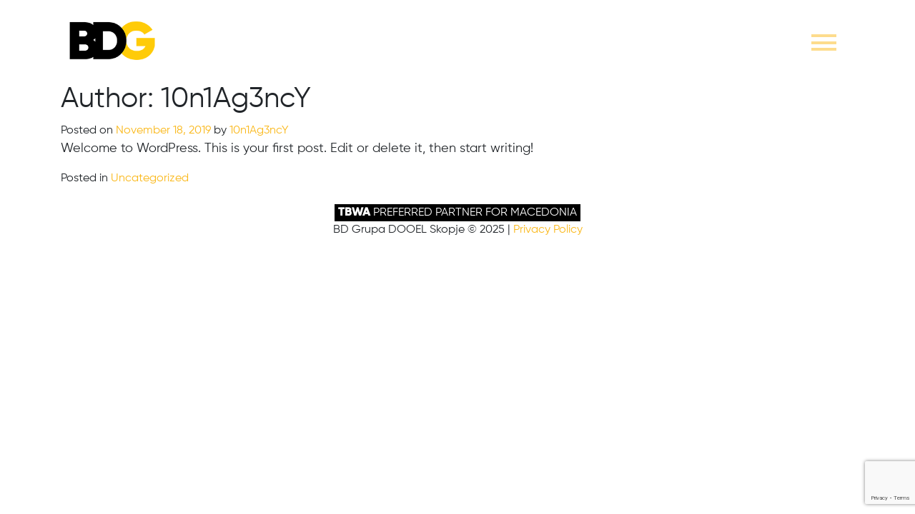

--- FILE ---
content_type: text/html; charset=UTF-8
request_url: https://bdg-agency.com/author/10n1ag3ncy/
body_size: 7479
content:
<!doctype html>
<html lang="en-US">

<head>
    <meta charset="UTF-8">
    <meta name="viewport" content="width=device-width, initial-scale=1">
    <link rel="profile" href="https://gmpg.org/xfn/11">
    <link rel="apple-touch-icon" sizes="57x57" href="https://bdg-agency.com/wp-content/themes/1on1_agency/apple-icon-57x57.png">
    <link rel="apple-touch-icon" sizes="60x60" href="https://bdg-agency.com/wp-content/themes/1on1_agency/apple-icon-60x60.png">
    <link rel="apple-touch-icon" sizes="72x72" href="https://bdg-agency.com/wp-content/themes/1on1_agency/apple-icon-72x72.png">
    <link rel="apple-touch-icon" sizes="76x76" href="https://bdg-agency.com/wp-content/themes/1on1_agency/apple-icon-76x76.png">
    <link rel="apple-touch-icon" sizes="114x114"
        href="https://bdg-agency.com/wp-content/themes/1on1_agency/apple-icon-114x114.png">
    <link rel="apple-touch-icon" sizes="120x120"
        href="https://bdg-agency.com/wp-content/themes/1on1_agency/apple-icon-120x120.png">
    <link rel="apple-touch-icon" sizes="144x144"
        href="https://bdg-agency.com/wp-content/themes/1on1_agency/apple-icon-144x144.png">
    <link rel="apple-touch-icon" sizes="152x152"
        href="https://bdg-agency.com/wp-content/themes/1on1_agency/apple-icon-152x152.png">
    <link rel="apple-touch-icon" sizes="180x180"
        href="https://bdg-agency.com/wp-content/themes/1on1_agency/apple-icon-180x180.png">
    <link rel="icon" type="image/png" sizes="192x192"
        href="https://bdg-agency.com/wp-content/themes/1on1_agency/android-icon-192x192.png">
    <link rel="icon" type="image/png" sizes="32x32" href="https://bdg-agency.com/wp-content/themes/1on1_agency/favicon-32x32.png">
    <link rel="icon" type="image/png" sizes="96x96" href="https://bdg-agency.com/wp-content/themes/1on1_agency/favicon-96x96.png">
    <link rel="icon" type="image/png" sizes="16x16" href="https://bdg-agency.com/wp-content/themes/1on1_agency/favicon-16x16.png">
    <link rel="manifest" href="https://bdg-agency.com/wp-content/themes/1on1_agency/manifest.json">
    <meta name="msapplication-TileColor" content="#ffffff">
    <meta name="msapplication-TileImage" content="https://bdg-agency.com/wp-content/themes/1on1_agency/ms-icon-144x144.png">
    <meta name="theme-color" content="#ffffff">


    <meta name='robots' content='index, follow, max-image-preview:large, max-snippet:-1, max-video-preview:-1' />

	<!-- This site is optimized with the Yoast SEO plugin v23.0 - https://yoast.com/wordpress/plugins/seo/ -->
	<title>10n1Ag3ncY, Author at BDG Agency</title>
	<link rel="canonical" href="https://bdg-agency.com/author/10n1ag3ncy/" />
	<meta property="og:locale" content="en_US" />
	<meta property="og:type" content="profile" />
	<meta property="og:title" content="10n1Ag3ncY, Author at BDG Agency" />
	<meta property="og:url" content="https://bdg-agency.com/author/10n1ag3ncy/" />
	<meta property="og:site_name" content="BDG Agency" />
	<meta property="og:image" content="https://secure.gravatar.com/avatar/ebba991d0db731905accf883834b8da0?s=500&d=mm&r=g" />
	<meta name="twitter:card" content="summary_large_image" />
	<script type="application/ld+json" class="yoast-schema-graph">{"@context":"https://schema.org","@graph":[{"@type":"ProfilePage","@id":"https://bdg-agency.com/author/10n1ag3ncy/","url":"https://bdg-agency.com/author/10n1ag3ncy/","name":"10n1Ag3ncY, Author at BDG Agency","isPartOf":{"@id":"https://bdg-agency.com/#website"},"breadcrumb":{"@id":"https://bdg-agency.com/author/10n1ag3ncy/#breadcrumb"},"inLanguage":"en-US","potentialAction":[{"@type":"ReadAction","target":["https://bdg-agency.com/author/10n1ag3ncy/"]}]},{"@type":"BreadcrumbList","@id":"https://bdg-agency.com/author/10n1ag3ncy/#breadcrumb","itemListElement":[{"@type":"ListItem","position":1,"name":"Home","item":"https://bdg-agency.com/"},{"@type":"ListItem","position":2,"name":"Archives for 10n1Ag3ncY"}]},{"@type":"WebSite","@id":"https://bdg-agency.com/#website","url":"https://bdg-agency.com/","name":"BDG Agency","description":"Full Service Marketing","publisher":{"@id":"https://bdg-agency.com/#organization"},"potentialAction":[{"@type":"SearchAction","target":{"@type":"EntryPoint","urlTemplate":"https://bdg-agency.com/?s={search_term_string}"},"query-input":"required name=search_term_string"}],"inLanguage":"en-US"},{"@type":"Organization","@id":"https://bdg-agency.com/#organization","name":"BDG Agency","url":"https://bdg-agency.com/","logo":{"@type":"ImageObject","inLanguage":"en-US","@id":"https://bdg-agency.com/#/schema/logo/image/","url":"https://bdg-agency.com/wp-content/uploads/2024/03/1on1agency_cover.jpeg","contentUrl":"https://bdg-agency.com/wp-content/uploads/2024/03/1on1agency_cover.jpeg","width":1920,"height":1080,"caption":"BDG Agency"},"image":{"@id":"https://bdg-agency.com/#/schema/logo/image/"},"sameAs":["https://www.linkedin.com/company/bdgagency/"]},{"@type":"Person","@id":"https://bdg-agency.com/#/schema/person/84a89ac8beeb74e0e3a13f81e166dd45","name":"10n1Ag3ncY","mainEntityOfPage":{"@id":"https://bdg-agency.com/author/10n1ag3ncy/"}}]}</script>
	<!-- / Yoast SEO plugin. -->


<link rel="alternate" type="application/rss+xml" title="BDG Agency &raquo; Feed" href="https://bdg-agency.com/feed/" />
<link rel="alternate" type="application/rss+xml" title="BDG Agency &raquo; Comments Feed" href="https://bdg-agency.com/comments/feed/" />
<link rel="alternate" type="application/rss+xml" title="BDG Agency &raquo; Posts by 10n1Ag3ncY Feed" href="https://bdg-agency.com/author/10n1ag3ncy/feed/" />
<script type="text/javascript">
/* <![CDATA[ */
window._wpemojiSettings = {"baseUrl":"https:\/\/s.w.org\/images\/core\/emoji\/15.0.3\/72x72\/","ext":".png","svgUrl":"https:\/\/s.w.org\/images\/core\/emoji\/15.0.3\/svg\/","svgExt":".svg","source":{"concatemoji":"https:\/\/bdg-agency.com\/wp-includes\/js\/wp-emoji-release.min.js?ver=6.5.7"}};
/*! This file is auto-generated */
!function(i,n){var o,s,e;function c(e){try{var t={supportTests:e,timestamp:(new Date).valueOf()};sessionStorage.setItem(o,JSON.stringify(t))}catch(e){}}function p(e,t,n){e.clearRect(0,0,e.canvas.width,e.canvas.height),e.fillText(t,0,0);var t=new Uint32Array(e.getImageData(0,0,e.canvas.width,e.canvas.height).data),r=(e.clearRect(0,0,e.canvas.width,e.canvas.height),e.fillText(n,0,0),new Uint32Array(e.getImageData(0,0,e.canvas.width,e.canvas.height).data));return t.every(function(e,t){return e===r[t]})}function u(e,t,n){switch(t){case"flag":return n(e,"\ud83c\udff3\ufe0f\u200d\u26a7\ufe0f","\ud83c\udff3\ufe0f\u200b\u26a7\ufe0f")?!1:!n(e,"\ud83c\uddfa\ud83c\uddf3","\ud83c\uddfa\u200b\ud83c\uddf3")&&!n(e,"\ud83c\udff4\udb40\udc67\udb40\udc62\udb40\udc65\udb40\udc6e\udb40\udc67\udb40\udc7f","\ud83c\udff4\u200b\udb40\udc67\u200b\udb40\udc62\u200b\udb40\udc65\u200b\udb40\udc6e\u200b\udb40\udc67\u200b\udb40\udc7f");case"emoji":return!n(e,"\ud83d\udc26\u200d\u2b1b","\ud83d\udc26\u200b\u2b1b")}return!1}function f(e,t,n){var r="undefined"!=typeof WorkerGlobalScope&&self instanceof WorkerGlobalScope?new OffscreenCanvas(300,150):i.createElement("canvas"),a=r.getContext("2d",{willReadFrequently:!0}),o=(a.textBaseline="top",a.font="600 32px Arial",{});return e.forEach(function(e){o[e]=t(a,e,n)}),o}function t(e){var t=i.createElement("script");t.src=e,t.defer=!0,i.head.appendChild(t)}"undefined"!=typeof Promise&&(o="wpEmojiSettingsSupports",s=["flag","emoji"],n.supports={everything:!0,everythingExceptFlag:!0},e=new Promise(function(e){i.addEventListener("DOMContentLoaded",e,{once:!0})}),new Promise(function(t){var n=function(){try{var e=JSON.parse(sessionStorage.getItem(o));if("object"==typeof e&&"number"==typeof e.timestamp&&(new Date).valueOf()<e.timestamp+604800&&"object"==typeof e.supportTests)return e.supportTests}catch(e){}return null}();if(!n){if("undefined"!=typeof Worker&&"undefined"!=typeof OffscreenCanvas&&"undefined"!=typeof URL&&URL.createObjectURL&&"undefined"!=typeof Blob)try{var e="postMessage("+f.toString()+"("+[JSON.stringify(s),u.toString(),p.toString()].join(",")+"));",r=new Blob([e],{type:"text/javascript"}),a=new Worker(URL.createObjectURL(r),{name:"wpTestEmojiSupports"});return void(a.onmessage=function(e){c(n=e.data),a.terminate(),t(n)})}catch(e){}c(n=f(s,u,p))}t(n)}).then(function(e){for(var t in e)n.supports[t]=e[t],n.supports.everything=n.supports.everything&&n.supports[t],"flag"!==t&&(n.supports.everythingExceptFlag=n.supports.everythingExceptFlag&&n.supports[t]);n.supports.everythingExceptFlag=n.supports.everythingExceptFlag&&!n.supports.flag,n.DOMReady=!1,n.readyCallback=function(){n.DOMReady=!0}}).then(function(){return e}).then(function(){var e;n.supports.everything||(n.readyCallback(),(e=n.source||{}).concatemoji?t(e.concatemoji):e.wpemoji&&e.twemoji&&(t(e.twemoji),t(e.wpemoji)))}))}((window,document),window._wpemojiSettings);
/* ]]> */
</script>
<style id='wp-emoji-styles-inline-css' type='text/css'>

	img.wp-smiley, img.emoji {
		display: inline !important;
		border: none !important;
		box-shadow: none !important;
		height: 1em !important;
		width: 1em !important;
		margin: 0 0.07em !important;
		vertical-align: -0.1em !important;
		background: none !important;
		padding: 0 !important;
	}
</style>
<link rel='stylesheet' id='wp-block-library-css' href='https://bdg-agency.com/wp-includes/css/dist/block-library/style.min.css?ver=6.5.7' type='text/css' media='all' />
<style id='classic-theme-styles-inline-css' type='text/css'>
/*! This file is auto-generated */
.wp-block-button__link{color:#fff;background-color:#32373c;border-radius:9999px;box-shadow:none;text-decoration:none;padding:calc(.667em + 2px) calc(1.333em + 2px);font-size:1.125em}.wp-block-file__button{background:#32373c;color:#fff;text-decoration:none}
</style>
<style id='global-styles-inline-css' type='text/css'>
body{--wp--preset--color--black: #000000;--wp--preset--color--cyan-bluish-gray: #abb8c3;--wp--preset--color--white: #ffffff;--wp--preset--color--pale-pink: #f78da7;--wp--preset--color--vivid-red: #cf2e2e;--wp--preset--color--luminous-vivid-orange: #ff6900;--wp--preset--color--luminous-vivid-amber: #fcb900;--wp--preset--color--light-green-cyan: #7bdcb5;--wp--preset--color--vivid-green-cyan: #00d084;--wp--preset--color--pale-cyan-blue: #8ed1fc;--wp--preset--color--vivid-cyan-blue: #0693e3;--wp--preset--color--vivid-purple: #9b51e0;--wp--preset--gradient--vivid-cyan-blue-to-vivid-purple: linear-gradient(135deg,rgba(6,147,227,1) 0%,rgb(155,81,224) 100%);--wp--preset--gradient--light-green-cyan-to-vivid-green-cyan: linear-gradient(135deg,rgb(122,220,180) 0%,rgb(0,208,130) 100%);--wp--preset--gradient--luminous-vivid-amber-to-luminous-vivid-orange: linear-gradient(135deg,rgba(252,185,0,1) 0%,rgba(255,105,0,1) 100%);--wp--preset--gradient--luminous-vivid-orange-to-vivid-red: linear-gradient(135deg,rgba(255,105,0,1) 0%,rgb(207,46,46) 100%);--wp--preset--gradient--very-light-gray-to-cyan-bluish-gray: linear-gradient(135deg,rgb(238,238,238) 0%,rgb(169,184,195) 100%);--wp--preset--gradient--cool-to-warm-spectrum: linear-gradient(135deg,rgb(74,234,220) 0%,rgb(151,120,209) 20%,rgb(207,42,186) 40%,rgb(238,44,130) 60%,rgb(251,105,98) 80%,rgb(254,248,76) 100%);--wp--preset--gradient--blush-light-purple: linear-gradient(135deg,rgb(255,206,236) 0%,rgb(152,150,240) 100%);--wp--preset--gradient--blush-bordeaux: linear-gradient(135deg,rgb(254,205,165) 0%,rgb(254,45,45) 50%,rgb(107,0,62) 100%);--wp--preset--gradient--luminous-dusk: linear-gradient(135deg,rgb(255,203,112) 0%,rgb(199,81,192) 50%,rgb(65,88,208) 100%);--wp--preset--gradient--pale-ocean: linear-gradient(135deg,rgb(255,245,203) 0%,rgb(182,227,212) 50%,rgb(51,167,181) 100%);--wp--preset--gradient--electric-grass: linear-gradient(135deg,rgb(202,248,128) 0%,rgb(113,206,126) 100%);--wp--preset--gradient--midnight: linear-gradient(135deg,rgb(2,3,129) 0%,rgb(40,116,252) 100%);--wp--preset--font-size--small: 13px;--wp--preset--font-size--medium: 20px;--wp--preset--font-size--large: 36px;--wp--preset--font-size--x-large: 42px;--wp--preset--spacing--20: 0.44rem;--wp--preset--spacing--30: 0.67rem;--wp--preset--spacing--40: 1rem;--wp--preset--spacing--50: 1.5rem;--wp--preset--spacing--60: 2.25rem;--wp--preset--spacing--70: 3.38rem;--wp--preset--spacing--80: 5.06rem;--wp--preset--shadow--natural: 6px 6px 9px rgba(0, 0, 0, 0.2);--wp--preset--shadow--deep: 12px 12px 50px rgba(0, 0, 0, 0.4);--wp--preset--shadow--sharp: 6px 6px 0px rgba(0, 0, 0, 0.2);--wp--preset--shadow--outlined: 6px 6px 0px -3px rgba(255, 255, 255, 1), 6px 6px rgba(0, 0, 0, 1);--wp--preset--shadow--crisp: 6px 6px 0px rgba(0, 0, 0, 1);}:where(.is-layout-flex){gap: 0.5em;}:where(.is-layout-grid){gap: 0.5em;}body .is-layout-flex{display: flex;}body .is-layout-flex{flex-wrap: wrap;align-items: center;}body .is-layout-flex > *{margin: 0;}body .is-layout-grid{display: grid;}body .is-layout-grid > *{margin: 0;}:where(.wp-block-columns.is-layout-flex){gap: 2em;}:where(.wp-block-columns.is-layout-grid){gap: 2em;}:where(.wp-block-post-template.is-layout-flex){gap: 1.25em;}:where(.wp-block-post-template.is-layout-grid){gap: 1.25em;}.has-black-color{color: var(--wp--preset--color--black) !important;}.has-cyan-bluish-gray-color{color: var(--wp--preset--color--cyan-bluish-gray) !important;}.has-white-color{color: var(--wp--preset--color--white) !important;}.has-pale-pink-color{color: var(--wp--preset--color--pale-pink) !important;}.has-vivid-red-color{color: var(--wp--preset--color--vivid-red) !important;}.has-luminous-vivid-orange-color{color: var(--wp--preset--color--luminous-vivid-orange) !important;}.has-luminous-vivid-amber-color{color: var(--wp--preset--color--luminous-vivid-amber) !important;}.has-light-green-cyan-color{color: var(--wp--preset--color--light-green-cyan) !important;}.has-vivid-green-cyan-color{color: var(--wp--preset--color--vivid-green-cyan) !important;}.has-pale-cyan-blue-color{color: var(--wp--preset--color--pale-cyan-blue) !important;}.has-vivid-cyan-blue-color{color: var(--wp--preset--color--vivid-cyan-blue) !important;}.has-vivid-purple-color{color: var(--wp--preset--color--vivid-purple) !important;}.has-black-background-color{background-color: var(--wp--preset--color--black) !important;}.has-cyan-bluish-gray-background-color{background-color: var(--wp--preset--color--cyan-bluish-gray) !important;}.has-white-background-color{background-color: var(--wp--preset--color--white) !important;}.has-pale-pink-background-color{background-color: var(--wp--preset--color--pale-pink) !important;}.has-vivid-red-background-color{background-color: var(--wp--preset--color--vivid-red) !important;}.has-luminous-vivid-orange-background-color{background-color: var(--wp--preset--color--luminous-vivid-orange) !important;}.has-luminous-vivid-amber-background-color{background-color: var(--wp--preset--color--luminous-vivid-amber) !important;}.has-light-green-cyan-background-color{background-color: var(--wp--preset--color--light-green-cyan) !important;}.has-vivid-green-cyan-background-color{background-color: var(--wp--preset--color--vivid-green-cyan) !important;}.has-pale-cyan-blue-background-color{background-color: var(--wp--preset--color--pale-cyan-blue) !important;}.has-vivid-cyan-blue-background-color{background-color: var(--wp--preset--color--vivid-cyan-blue) !important;}.has-vivid-purple-background-color{background-color: var(--wp--preset--color--vivid-purple) !important;}.has-black-border-color{border-color: var(--wp--preset--color--black) !important;}.has-cyan-bluish-gray-border-color{border-color: var(--wp--preset--color--cyan-bluish-gray) !important;}.has-white-border-color{border-color: var(--wp--preset--color--white) !important;}.has-pale-pink-border-color{border-color: var(--wp--preset--color--pale-pink) !important;}.has-vivid-red-border-color{border-color: var(--wp--preset--color--vivid-red) !important;}.has-luminous-vivid-orange-border-color{border-color: var(--wp--preset--color--luminous-vivid-orange) !important;}.has-luminous-vivid-amber-border-color{border-color: var(--wp--preset--color--luminous-vivid-amber) !important;}.has-light-green-cyan-border-color{border-color: var(--wp--preset--color--light-green-cyan) !important;}.has-vivid-green-cyan-border-color{border-color: var(--wp--preset--color--vivid-green-cyan) !important;}.has-pale-cyan-blue-border-color{border-color: var(--wp--preset--color--pale-cyan-blue) !important;}.has-vivid-cyan-blue-border-color{border-color: var(--wp--preset--color--vivid-cyan-blue) !important;}.has-vivid-purple-border-color{border-color: var(--wp--preset--color--vivid-purple) !important;}.has-vivid-cyan-blue-to-vivid-purple-gradient-background{background: var(--wp--preset--gradient--vivid-cyan-blue-to-vivid-purple) !important;}.has-light-green-cyan-to-vivid-green-cyan-gradient-background{background: var(--wp--preset--gradient--light-green-cyan-to-vivid-green-cyan) !important;}.has-luminous-vivid-amber-to-luminous-vivid-orange-gradient-background{background: var(--wp--preset--gradient--luminous-vivid-amber-to-luminous-vivid-orange) !important;}.has-luminous-vivid-orange-to-vivid-red-gradient-background{background: var(--wp--preset--gradient--luminous-vivid-orange-to-vivid-red) !important;}.has-very-light-gray-to-cyan-bluish-gray-gradient-background{background: var(--wp--preset--gradient--very-light-gray-to-cyan-bluish-gray) !important;}.has-cool-to-warm-spectrum-gradient-background{background: var(--wp--preset--gradient--cool-to-warm-spectrum) !important;}.has-blush-light-purple-gradient-background{background: var(--wp--preset--gradient--blush-light-purple) !important;}.has-blush-bordeaux-gradient-background{background: var(--wp--preset--gradient--blush-bordeaux) !important;}.has-luminous-dusk-gradient-background{background: var(--wp--preset--gradient--luminous-dusk) !important;}.has-pale-ocean-gradient-background{background: var(--wp--preset--gradient--pale-ocean) !important;}.has-electric-grass-gradient-background{background: var(--wp--preset--gradient--electric-grass) !important;}.has-midnight-gradient-background{background: var(--wp--preset--gradient--midnight) !important;}.has-small-font-size{font-size: var(--wp--preset--font-size--small) !important;}.has-medium-font-size{font-size: var(--wp--preset--font-size--medium) !important;}.has-large-font-size{font-size: var(--wp--preset--font-size--large) !important;}.has-x-large-font-size{font-size: var(--wp--preset--font-size--x-large) !important;}
.wp-block-navigation a:where(:not(.wp-element-button)){color: inherit;}
:where(.wp-block-post-template.is-layout-flex){gap: 1.25em;}:where(.wp-block-post-template.is-layout-grid){gap: 1.25em;}
:where(.wp-block-columns.is-layout-flex){gap: 2em;}:where(.wp-block-columns.is-layout-grid){gap: 2em;}
.wp-block-pullquote{font-size: 1.5em;line-height: 1.6;}
</style>
<link rel='stylesheet' id='contact-form-7-css' href='https://bdg-agency.com/wp-content/plugins/contact-form-7/includes/css/styles.css?ver=5.9.6' type='text/css' media='all' />
<link rel='stylesheet' id='simple_load_more-frontend-css' href='https://bdg-agency.com/wp-content/plugins/simple-load-more/assets/css/frontend.css?ver=1.0.0' type='text/css' media='all' />
<style id='simple_load_more-frontend-inline-css' type='text/css'>
.elm-button { background: transparent; color: #000000; }
.elm-button:hover, .elm-button:active, .elm-button:focus { background: #333b33; }
.elm-loading-icon { fill: #000000; stroke: #000000; }

</style>
<link rel='stylesheet' id='wp-pagenavi-css' href='https://bdg-agency.com/wp-content/plugins/wp-pagenavi/pagenavi-css.css?ver=2.70' type='text/css' media='all' />
<link rel='stylesheet' id='oneonone_agency-bootstrap-style-css' href='https://bdg-agency.com/wp-content/themes/1on1_agency/css/bootstrap.min.css?ver=6.5.7' type='text/css' media='all' />
<link rel='stylesheet' id='oneonone_agency-fontawesome-style-css' href='https://bdg-agency.com/wp-content/themes/1on1_agency/css/all.min.css?ver=6.5.7' type='text/css' media='all' />
<link rel='stylesheet' id='oneonone_agency-owlcarousel-style-css' href='https://bdg-agency.com/wp-content/themes/1on1_agency/css/owl.carousel.min.css?ver=6.5.7' type='text/css' media='all' />
<link rel='stylesheet' id='oneonone_agency-owlcarousel-theme-style-css' href='https://bdg-agency.com/wp-content/themes/1on1_agency/css/owl.theme.default.css?ver=6.5.7' type='text/css' media='all' />
<link rel='stylesheet' id='oneonone_agency-style-css' href='https://bdg-agency.com/wp-content/themes/1on1_agency/style.css?ver=6.5.7' type='text/css' media='all' />
<script type="text/javascript" id="jquery-core-js-extra">
/* <![CDATA[ */
var elm_button_vars = {"wrapper":"#list"};
/* ]]> */
</script>
<script type="text/javascript" src="https://bdg-agency.com/wp-includes/js/jquery/jquery.min.js?ver=3.7.1" id="jquery-core-js"></script>
<script type="text/javascript" src="https://bdg-agency.com/wp-includes/js/jquery/jquery-migrate.min.js?ver=3.4.1" id="jquery-migrate-js"></script>
<script type="text/javascript" src="https://bdg-agency.com/wp-content/plugins/simple-load-more/assets/js/frontend.js?ver=1.0.0" id="simple_load_more-frontend-js"></script>
<script type="text/javascript" src="https://bdg-agency.com/wp-content/plugins/the-preloader/js/preloader-script.js" id="wptime-plugin-preloader-script-js"></script>
<link rel="https://api.w.org/" href="https://bdg-agency.com/wp-json/" /><link rel="alternate" type="application/json" href="https://bdg-agency.com/wp-json/wp/v2/users/1" /><link rel="EditURI" type="application/rsd+xml" title="RSD" href="https://bdg-agency.com/xmlrpc.php?rsd" />
<meta name="generator" content="WordPress 6.5.7" />
    	<style type="text/css">
			#wptime-plugin-preloader{
				position: fixed;
				top: 0;
			 	left: 0;
			 	right: 0;
			 	bottom: 0;
				background:url(https://1on1agency.com/wp-content/uploads/2019/12/301.gif) no-repeat #FFFFFF 50%;
				-moz-background-size:64px 64px;
				-o-background-size:64px 64px;
				-webkit-background-size:64px 64px;
				background-size:64px 64px;
				z-index: 99998;
				width:100%;
				height:100%;
			}
		</style>

		<noscript>
    		<style type="text/css">
        		#wptime-plugin-preloader{
        			display:none !important;
        		}
    		</style>
		</noscript>
    <style type="text/css">.recentcomments a{display:inline !important;padding:0 !important;margin:0 !important;}</style><link rel="icon" href="https://bdg-agency.com/wp-content/uploads/2025/02/cropped-BDG-black-32x32.png" sizes="32x32" />
<link rel="icon" href="https://bdg-agency.com/wp-content/uploads/2025/02/cropped-BDG-black-192x192.png" sizes="192x192" />
<link rel="apple-touch-icon" href="https://bdg-agency.com/wp-content/uploads/2025/02/cropped-BDG-black-180x180.png" />
<meta name="msapplication-TileImage" content="https://bdg-agency.com/wp-content/uploads/2025/02/cropped-BDG-black-270x270.png" />

</head>
<script type="text/javascript">
var _smid = "rh0ivyhix27kfadu";
(function(w, r, a, sm, s) {
    w['SalesmanagoObject'] = r;
    w[r] = w[r] || function() {
        (w[r].q = w[r].q || []).push(arguments)
    };
    sm = document.createElement('script');
    sm.type = 'text/javascript';
    sm.async = true;
    sm.src = a;
    s = document.getElementsByTagName('script')[0];
    s.parentNode.insertBefore(sm, s);
})(window, 'sm', ('https:' == document.location.protocol ? 'https://' : 'http://') +
    'app3.salesmanago.pl/static/sm.js');
</script>

<!-- Global site tag (gtag.js) - Google Analytics -->
<script async src="https://www.googletagmanager.com/gtag/js?id=UA-129815045-1"></script>
<script>
window.dataLayer = window.dataLayer || [];

function gtag() {
    dataLayer.push(arguments);
}
gtag('js', new Date());

gtag('config', 'UA-129815045-1');
</script>

<body class="archive author author-10n1ag3ncy author-1 hfeed">
    <div id="wptime-plugin-preloader"></div>
    <div id="page" class="site">


        <header class="fixed-top fixedNavBar site-header">
            <div class="container">
                <div class="row">
                    <div class="col-12">
                        <a href="https://bdg-agency.com"><img
                                src="https://bdg-agency.com/wp-content/themes/1on1_agency/images/Logo.png"
                                class="img-fluid logo" /></a>
                        <div class="burgerMenu">
							
                            <input id="burger" type="checkbox" />

                            <label for="burger">
                                <span></span>
                                <span></span>
                                <span></span>
                            </label>
							
							<a href="https://bdg-agency.com"><img src="https://bdg-agency.com/wp-content/themes/1on1_agency/images/logo-menu.png" class="logo-menu" /></a>
                            <nav id="site-navigation" class="main-navigation">
                                <div class="menu-primary-menu-container"><ul id="primary-menu" class="menu"><li id="menu-item-1067" class="menu-item menu-item-type-custom menu-item-object-custom menu-item-1067"><a href="https://bdg-agency.com/work/?campaignsCat=#filter">Work</a></li>
<li id="menu-item-16" class="menu-item menu-item-type-post_type menu-item-object-page menu-item-16"><a href="https://bdg-agency.com/our-clients/">Clients</a></li>
<li id="menu-item-15" class="menu-item menu-item-type-post_type menu-item-object-page menu-item-15"><a href="https://bdg-agency.com/about/">About</a></li>
<li id="menu-item-17" class="menu-item menu-item-type-post_type menu-item-object-page menu-item-17"><a href="https://bdg-agency.com/contact/">Contact</a></li>
</ul></div>                            </nav><!-- #site-navigation -->
                        </div>
                    </div>
                </div>
            </div>
        </header>


        <div id="content" class="site-content">
<div class="container">
	<div class="row">
		<div class="col-12">

			<div id="primary" class="content-area">
				<main id="main" class="site-main">

					
					<header class="page-header">
						<h1 class="page-title">Author: <span>10n1Ag3ncY</span></h1>					</header><!-- .page-header -->

					
<article id="post-1" class="post-1 post type-post status-publish format-standard hentry category-uncategorized">
	<header class="entry-header">
		<h2 class="entry-title"><a href="https://bdg-agency.com/hello-world/" rel="bookmark">Hello world!</a></h2>			<div class="entry-meta">
				<span class="posted-on">Posted on <a href="https://bdg-agency.com/hello-world/" rel="bookmark"><time class="entry-date published updated" datetime="2019-11-18T08:16:43+01:00">November 18, 2019</time></a></span><span class="byline"> by <span class="author vcard"><a class="url fn n" href="https://bdg-agency.com/author/10n1ag3ncy/">10n1Ag3ncY</a></span></span>			</div><!-- .entry-meta -->
			</header><!-- .entry-header -->

	
	<div class="entry-content">
		
<p>Welcome to WordPress. This is your first post. Edit or delete it, then start writing!</p>
	</div><!-- .entry-content -->

	<footer class="entry-footer">
		<span class="cat-links">Posted in <a href="https://bdg-agency.com/category/uncategorized/" rel="category tag">Uncategorized</a></span>	</footer><!-- .entry-footer -->
</article><!-- #post-1 -->

				</main><!-- #main -->
			</div><!-- #primary -->

		</div>
	</div>
</div>


</div><!-- #content -->

<div class="container py-4">
    <div class="row">
        <div class="col-12">
            <footer id="colophon" class="site-footer text-center">
                <div class="prefered-partner">
                    <strong>TBWA</strong> PREFERRED PARTNER FOR MACEDONIA
					
                </div>
                <div class="site-info text-center">
					BD Grupa DOOEL Skopje
                    © 2025 |
                    <a href="https://bdg-agency.com/privacy-policy/">Privacy Policy</a>

                </div><!-- .site-info -->
            </footer><!-- #colophon -->
        </div>
    </div>
</div>

</div><!-- #page -->

<script type="text/javascript" src="https://bdg-agency.com/wp-content/plugins/contact-form-7/includes/swv/js/index.js?ver=5.9.6" id="swv-js"></script>
<script type="text/javascript" id="contact-form-7-js-extra">
/* <![CDATA[ */
var wpcf7 = {"api":{"root":"https:\/\/bdg-agency.com\/wp-json\/","namespace":"contact-form-7\/v1"}};
/* ]]> */
</script>
<script type="text/javascript" src="https://bdg-agency.com/wp-content/plugins/contact-form-7/includes/js/index.js?ver=5.9.6" id="contact-form-7-js"></script>
<script type="text/javascript" src="https://bdg-agency.com/wp-content/themes/1on1_agency/js/jquery-3.3.1.min.js?ver=20151215" id="oneonone_agency-jquery-js"></script>
<script type="text/javascript" src="https://bdg-agency.com/wp-content/themes/1on1_agency/js/bootstrap.min.js?ver=20151215" id="oneonone_agency-bootstrap-js-js"></script>
<script type="text/javascript" src="https://bdg-agency.com/wp-content/themes/1on1_agency/js/popper.min.js?ver=20151215" id="oneonone_agency-popper-js"></script>
<script type="text/javascript" src="https://bdg-agency.com/wp-content/themes/1on1_agency/js/owl.carousel.min.js?ver=20151215" id="oneonone_agency-owlcarousel-js-js"></script>
<script type="text/javascript" src="https://bdg-agency.com/wp-content/themes/1on1_agency/js/custom.js?ver=20151215" id="oneonone_agency-custom-js-js"></script>
<script type="text/javascript" src="https://www.google.com/recaptcha/api.js?render=6Ldg3PoeAAAAAIOQK0HlNUDC_ful_1nlyPRxu6UN&amp;ver=3.0" id="google-recaptcha-js"></script>
<script type="text/javascript" src="https://bdg-agency.com/wp-includes/js/dist/vendor/wp-polyfill-inert.min.js?ver=3.1.2" id="wp-polyfill-inert-js"></script>
<script type="text/javascript" src="https://bdg-agency.com/wp-includes/js/dist/vendor/regenerator-runtime.min.js?ver=0.14.0" id="regenerator-runtime-js"></script>
<script type="text/javascript" src="https://bdg-agency.com/wp-includes/js/dist/vendor/wp-polyfill.min.js?ver=3.15.0" id="wp-polyfill-js"></script>
<script type="text/javascript" id="wpcf7-recaptcha-js-extra">
/* <![CDATA[ */
var wpcf7_recaptcha = {"sitekey":"6Ldg3PoeAAAAAIOQK0HlNUDC_ful_1nlyPRxu6UN","actions":{"homepage":"homepage","contactform":"contactform"}};
/* ]]> */
</script>
<script type="text/javascript" src="https://bdg-agency.com/wp-content/plugins/contact-form-7/modules/recaptcha/index.js?ver=5.9.6" id="wpcf7-recaptcha-js"></script>

<script defer src="https://static.cloudflareinsights.com/beacon.min.js/vcd15cbe7772f49c399c6a5babf22c1241717689176015" integrity="sha512-ZpsOmlRQV6y907TI0dKBHq9Md29nnaEIPlkf84rnaERnq6zvWvPUqr2ft8M1aS28oN72PdrCzSjY4U6VaAw1EQ==" data-cf-beacon='{"version":"2024.11.0","token":"db554d67da6d4d229636b31d7cff76dd","r":1,"server_timing":{"name":{"cfCacheStatus":true,"cfEdge":true,"cfExtPri":true,"cfL4":true,"cfOrigin":true,"cfSpeedBrain":true},"location_startswith":null}}' crossorigin="anonymous"></script>
</body>

</html>

--- FILE ---
content_type: text/html; charset=utf-8
request_url: https://www.google.com/recaptcha/api2/anchor?ar=1&k=6Ldg3PoeAAAAAIOQK0HlNUDC_ful_1nlyPRxu6UN&co=aHR0cHM6Ly9iZGctYWdlbmN5LmNvbTo0NDM.&hl=en&v=N67nZn4AqZkNcbeMu4prBgzg&size=invisible&anchor-ms=20000&execute-ms=30000&cb=75ow9nxss9lm
body_size: 48741
content:
<!DOCTYPE HTML><html dir="ltr" lang="en"><head><meta http-equiv="Content-Type" content="text/html; charset=UTF-8">
<meta http-equiv="X-UA-Compatible" content="IE=edge">
<title>reCAPTCHA</title>
<style type="text/css">
/* cyrillic-ext */
@font-face {
  font-family: 'Roboto';
  font-style: normal;
  font-weight: 400;
  font-stretch: 100%;
  src: url(//fonts.gstatic.com/s/roboto/v48/KFO7CnqEu92Fr1ME7kSn66aGLdTylUAMa3GUBHMdazTgWw.woff2) format('woff2');
  unicode-range: U+0460-052F, U+1C80-1C8A, U+20B4, U+2DE0-2DFF, U+A640-A69F, U+FE2E-FE2F;
}
/* cyrillic */
@font-face {
  font-family: 'Roboto';
  font-style: normal;
  font-weight: 400;
  font-stretch: 100%;
  src: url(//fonts.gstatic.com/s/roboto/v48/KFO7CnqEu92Fr1ME7kSn66aGLdTylUAMa3iUBHMdazTgWw.woff2) format('woff2');
  unicode-range: U+0301, U+0400-045F, U+0490-0491, U+04B0-04B1, U+2116;
}
/* greek-ext */
@font-face {
  font-family: 'Roboto';
  font-style: normal;
  font-weight: 400;
  font-stretch: 100%;
  src: url(//fonts.gstatic.com/s/roboto/v48/KFO7CnqEu92Fr1ME7kSn66aGLdTylUAMa3CUBHMdazTgWw.woff2) format('woff2');
  unicode-range: U+1F00-1FFF;
}
/* greek */
@font-face {
  font-family: 'Roboto';
  font-style: normal;
  font-weight: 400;
  font-stretch: 100%;
  src: url(//fonts.gstatic.com/s/roboto/v48/KFO7CnqEu92Fr1ME7kSn66aGLdTylUAMa3-UBHMdazTgWw.woff2) format('woff2');
  unicode-range: U+0370-0377, U+037A-037F, U+0384-038A, U+038C, U+038E-03A1, U+03A3-03FF;
}
/* math */
@font-face {
  font-family: 'Roboto';
  font-style: normal;
  font-weight: 400;
  font-stretch: 100%;
  src: url(//fonts.gstatic.com/s/roboto/v48/KFO7CnqEu92Fr1ME7kSn66aGLdTylUAMawCUBHMdazTgWw.woff2) format('woff2');
  unicode-range: U+0302-0303, U+0305, U+0307-0308, U+0310, U+0312, U+0315, U+031A, U+0326-0327, U+032C, U+032F-0330, U+0332-0333, U+0338, U+033A, U+0346, U+034D, U+0391-03A1, U+03A3-03A9, U+03B1-03C9, U+03D1, U+03D5-03D6, U+03F0-03F1, U+03F4-03F5, U+2016-2017, U+2034-2038, U+203C, U+2040, U+2043, U+2047, U+2050, U+2057, U+205F, U+2070-2071, U+2074-208E, U+2090-209C, U+20D0-20DC, U+20E1, U+20E5-20EF, U+2100-2112, U+2114-2115, U+2117-2121, U+2123-214F, U+2190, U+2192, U+2194-21AE, U+21B0-21E5, U+21F1-21F2, U+21F4-2211, U+2213-2214, U+2216-22FF, U+2308-230B, U+2310, U+2319, U+231C-2321, U+2336-237A, U+237C, U+2395, U+239B-23B7, U+23D0, U+23DC-23E1, U+2474-2475, U+25AF, U+25B3, U+25B7, U+25BD, U+25C1, U+25CA, U+25CC, U+25FB, U+266D-266F, U+27C0-27FF, U+2900-2AFF, U+2B0E-2B11, U+2B30-2B4C, U+2BFE, U+3030, U+FF5B, U+FF5D, U+1D400-1D7FF, U+1EE00-1EEFF;
}
/* symbols */
@font-face {
  font-family: 'Roboto';
  font-style: normal;
  font-weight: 400;
  font-stretch: 100%;
  src: url(//fonts.gstatic.com/s/roboto/v48/KFO7CnqEu92Fr1ME7kSn66aGLdTylUAMaxKUBHMdazTgWw.woff2) format('woff2');
  unicode-range: U+0001-000C, U+000E-001F, U+007F-009F, U+20DD-20E0, U+20E2-20E4, U+2150-218F, U+2190, U+2192, U+2194-2199, U+21AF, U+21E6-21F0, U+21F3, U+2218-2219, U+2299, U+22C4-22C6, U+2300-243F, U+2440-244A, U+2460-24FF, U+25A0-27BF, U+2800-28FF, U+2921-2922, U+2981, U+29BF, U+29EB, U+2B00-2BFF, U+4DC0-4DFF, U+FFF9-FFFB, U+10140-1018E, U+10190-1019C, U+101A0, U+101D0-101FD, U+102E0-102FB, U+10E60-10E7E, U+1D2C0-1D2D3, U+1D2E0-1D37F, U+1F000-1F0FF, U+1F100-1F1AD, U+1F1E6-1F1FF, U+1F30D-1F30F, U+1F315, U+1F31C, U+1F31E, U+1F320-1F32C, U+1F336, U+1F378, U+1F37D, U+1F382, U+1F393-1F39F, U+1F3A7-1F3A8, U+1F3AC-1F3AF, U+1F3C2, U+1F3C4-1F3C6, U+1F3CA-1F3CE, U+1F3D4-1F3E0, U+1F3ED, U+1F3F1-1F3F3, U+1F3F5-1F3F7, U+1F408, U+1F415, U+1F41F, U+1F426, U+1F43F, U+1F441-1F442, U+1F444, U+1F446-1F449, U+1F44C-1F44E, U+1F453, U+1F46A, U+1F47D, U+1F4A3, U+1F4B0, U+1F4B3, U+1F4B9, U+1F4BB, U+1F4BF, U+1F4C8-1F4CB, U+1F4D6, U+1F4DA, U+1F4DF, U+1F4E3-1F4E6, U+1F4EA-1F4ED, U+1F4F7, U+1F4F9-1F4FB, U+1F4FD-1F4FE, U+1F503, U+1F507-1F50B, U+1F50D, U+1F512-1F513, U+1F53E-1F54A, U+1F54F-1F5FA, U+1F610, U+1F650-1F67F, U+1F687, U+1F68D, U+1F691, U+1F694, U+1F698, U+1F6AD, U+1F6B2, U+1F6B9-1F6BA, U+1F6BC, U+1F6C6-1F6CF, U+1F6D3-1F6D7, U+1F6E0-1F6EA, U+1F6F0-1F6F3, U+1F6F7-1F6FC, U+1F700-1F7FF, U+1F800-1F80B, U+1F810-1F847, U+1F850-1F859, U+1F860-1F887, U+1F890-1F8AD, U+1F8B0-1F8BB, U+1F8C0-1F8C1, U+1F900-1F90B, U+1F93B, U+1F946, U+1F984, U+1F996, U+1F9E9, U+1FA00-1FA6F, U+1FA70-1FA7C, U+1FA80-1FA89, U+1FA8F-1FAC6, U+1FACE-1FADC, U+1FADF-1FAE9, U+1FAF0-1FAF8, U+1FB00-1FBFF;
}
/* vietnamese */
@font-face {
  font-family: 'Roboto';
  font-style: normal;
  font-weight: 400;
  font-stretch: 100%;
  src: url(//fonts.gstatic.com/s/roboto/v48/KFO7CnqEu92Fr1ME7kSn66aGLdTylUAMa3OUBHMdazTgWw.woff2) format('woff2');
  unicode-range: U+0102-0103, U+0110-0111, U+0128-0129, U+0168-0169, U+01A0-01A1, U+01AF-01B0, U+0300-0301, U+0303-0304, U+0308-0309, U+0323, U+0329, U+1EA0-1EF9, U+20AB;
}
/* latin-ext */
@font-face {
  font-family: 'Roboto';
  font-style: normal;
  font-weight: 400;
  font-stretch: 100%;
  src: url(//fonts.gstatic.com/s/roboto/v48/KFO7CnqEu92Fr1ME7kSn66aGLdTylUAMa3KUBHMdazTgWw.woff2) format('woff2');
  unicode-range: U+0100-02BA, U+02BD-02C5, U+02C7-02CC, U+02CE-02D7, U+02DD-02FF, U+0304, U+0308, U+0329, U+1D00-1DBF, U+1E00-1E9F, U+1EF2-1EFF, U+2020, U+20A0-20AB, U+20AD-20C0, U+2113, U+2C60-2C7F, U+A720-A7FF;
}
/* latin */
@font-face {
  font-family: 'Roboto';
  font-style: normal;
  font-weight: 400;
  font-stretch: 100%;
  src: url(//fonts.gstatic.com/s/roboto/v48/KFO7CnqEu92Fr1ME7kSn66aGLdTylUAMa3yUBHMdazQ.woff2) format('woff2');
  unicode-range: U+0000-00FF, U+0131, U+0152-0153, U+02BB-02BC, U+02C6, U+02DA, U+02DC, U+0304, U+0308, U+0329, U+2000-206F, U+20AC, U+2122, U+2191, U+2193, U+2212, U+2215, U+FEFF, U+FFFD;
}
/* cyrillic-ext */
@font-face {
  font-family: 'Roboto';
  font-style: normal;
  font-weight: 500;
  font-stretch: 100%;
  src: url(//fonts.gstatic.com/s/roboto/v48/KFO7CnqEu92Fr1ME7kSn66aGLdTylUAMa3GUBHMdazTgWw.woff2) format('woff2');
  unicode-range: U+0460-052F, U+1C80-1C8A, U+20B4, U+2DE0-2DFF, U+A640-A69F, U+FE2E-FE2F;
}
/* cyrillic */
@font-face {
  font-family: 'Roboto';
  font-style: normal;
  font-weight: 500;
  font-stretch: 100%;
  src: url(//fonts.gstatic.com/s/roboto/v48/KFO7CnqEu92Fr1ME7kSn66aGLdTylUAMa3iUBHMdazTgWw.woff2) format('woff2');
  unicode-range: U+0301, U+0400-045F, U+0490-0491, U+04B0-04B1, U+2116;
}
/* greek-ext */
@font-face {
  font-family: 'Roboto';
  font-style: normal;
  font-weight: 500;
  font-stretch: 100%;
  src: url(//fonts.gstatic.com/s/roboto/v48/KFO7CnqEu92Fr1ME7kSn66aGLdTylUAMa3CUBHMdazTgWw.woff2) format('woff2');
  unicode-range: U+1F00-1FFF;
}
/* greek */
@font-face {
  font-family: 'Roboto';
  font-style: normal;
  font-weight: 500;
  font-stretch: 100%;
  src: url(//fonts.gstatic.com/s/roboto/v48/KFO7CnqEu92Fr1ME7kSn66aGLdTylUAMa3-UBHMdazTgWw.woff2) format('woff2');
  unicode-range: U+0370-0377, U+037A-037F, U+0384-038A, U+038C, U+038E-03A1, U+03A3-03FF;
}
/* math */
@font-face {
  font-family: 'Roboto';
  font-style: normal;
  font-weight: 500;
  font-stretch: 100%;
  src: url(//fonts.gstatic.com/s/roboto/v48/KFO7CnqEu92Fr1ME7kSn66aGLdTylUAMawCUBHMdazTgWw.woff2) format('woff2');
  unicode-range: U+0302-0303, U+0305, U+0307-0308, U+0310, U+0312, U+0315, U+031A, U+0326-0327, U+032C, U+032F-0330, U+0332-0333, U+0338, U+033A, U+0346, U+034D, U+0391-03A1, U+03A3-03A9, U+03B1-03C9, U+03D1, U+03D5-03D6, U+03F0-03F1, U+03F4-03F5, U+2016-2017, U+2034-2038, U+203C, U+2040, U+2043, U+2047, U+2050, U+2057, U+205F, U+2070-2071, U+2074-208E, U+2090-209C, U+20D0-20DC, U+20E1, U+20E5-20EF, U+2100-2112, U+2114-2115, U+2117-2121, U+2123-214F, U+2190, U+2192, U+2194-21AE, U+21B0-21E5, U+21F1-21F2, U+21F4-2211, U+2213-2214, U+2216-22FF, U+2308-230B, U+2310, U+2319, U+231C-2321, U+2336-237A, U+237C, U+2395, U+239B-23B7, U+23D0, U+23DC-23E1, U+2474-2475, U+25AF, U+25B3, U+25B7, U+25BD, U+25C1, U+25CA, U+25CC, U+25FB, U+266D-266F, U+27C0-27FF, U+2900-2AFF, U+2B0E-2B11, U+2B30-2B4C, U+2BFE, U+3030, U+FF5B, U+FF5D, U+1D400-1D7FF, U+1EE00-1EEFF;
}
/* symbols */
@font-face {
  font-family: 'Roboto';
  font-style: normal;
  font-weight: 500;
  font-stretch: 100%;
  src: url(//fonts.gstatic.com/s/roboto/v48/KFO7CnqEu92Fr1ME7kSn66aGLdTylUAMaxKUBHMdazTgWw.woff2) format('woff2');
  unicode-range: U+0001-000C, U+000E-001F, U+007F-009F, U+20DD-20E0, U+20E2-20E4, U+2150-218F, U+2190, U+2192, U+2194-2199, U+21AF, U+21E6-21F0, U+21F3, U+2218-2219, U+2299, U+22C4-22C6, U+2300-243F, U+2440-244A, U+2460-24FF, U+25A0-27BF, U+2800-28FF, U+2921-2922, U+2981, U+29BF, U+29EB, U+2B00-2BFF, U+4DC0-4DFF, U+FFF9-FFFB, U+10140-1018E, U+10190-1019C, U+101A0, U+101D0-101FD, U+102E0-102FB, U+10E60-10E7E, U+1D2C0-1D2D3, U+1D2E0-1D37F, U+1F000-1F0FF, U+1F100-1F1AD, U+1F1E6-1F1FF, U+1F30D-1F30F, U+1F315, U+1F31C, U+1F31E, U+1F320-1F32C, U+1F336, U+1F378, U+1F37D, U+1F382, U+1F393-1F39F, U+1F3A7-1F3A8, U+1F3AC-1F3AF, U+1F3C2, U+1F3C4-1F3C6, U+1F3CA-1F3CE, U+1F3D4-1F3E0, U+1F3ED, U+1F3F1-1F3F3, U+1F3F5-1F3F7, U+1F408, U+1F415, U+1F41F, U+1F426, U+1F43F, U+1F441-1F442, U+1F444, U+1F446-1F449, U+1F44C-1F44E, U+1F453, U+1F46A, U+1F47D, U+1F4A3, U+1F4B0, U+1F4B3, U+1F4B9, U+1F4BB, U+1F4BF, U+1F4C8-1F4CB, U+1F4D6, U+1F4DA, U+1F4DF, U+1F4E3-1F4E6, U+1F4EA-1F4ED, U+1F4F7, U+1F4F9-1F4FB, U+1F4FD-1F4FE, U+1F503, U+1F507-1F50B, U+1F50D, U+1F512-1F513, U+1F53E-1F54A, U+1F54F-1F5FA, U+1F610, U+1F650-1F67F, U+1F687, U+1F68D, U+1F691, U+1F694, U+1F698, U+1F6AD, U+1F6B2, U+1F6B9-1F6BA, U+1F6BC, U+1F6C6-1F6CF, U+1F6D3-1F6D7, U+1F6E0-1F6EA, U+1F6F0-1F6F3, U+1F6F7-1F6FC, U+1F700-1F7FF, U+1F800-1F80B, U+1F810-1F847, U+1F850-1F859, U+1F860-1F887, U+1F890-1F8AD, U+1F8B0-1F8BB, U+1F8C0-1F8C1, U+1F900-1F90B, U+1F93B, U+1F946, U+1F984, U+1F996, U+1F9E9, U+1FA00-1FA6F, U+1FA70-1FA7C, U+1FA80-1FA89, U+1FA8F-1FAC6, U+1FACE-1FADC, U+1FADF-1FAE9, U+1FAF0-1FAF8, U+1FB00-1FBFF;
}
/* vietnamese */
@font-face {
  font-family: 'Roboto';
  font-style: normal;
  font-weight: 500;
  font-stretch: 100%;
  src: url(//fonts.gstatic.com/s/roboto/v48/KFO7CnqEu92Fr1ME7kSn66aGLdTylUAMa3OUBHMdazTgWw.woff2) format('woff2');
  unicode-range: U+0102-0103, U+0110-0111, U+0128-0129, U+0168-0169, U+01A0-01A1, U+01AF-01B0, U+0300-0301, U+0303-0304, U+0308-0309, U+0323, U+0329, U+1EA0-1EF9, U+20AB;
}
/* latin-ext */
@font-face {
  font-family: 'Roboto';
  font-style: normal;
  font-weight: 500;
  font-stretch: 100%;
  src: url(//fonts.gstatic.com/s/roboto/v48/KFO7CnqEu92Fr1ME7kSn66aGLdTylUAMa3KUBHMdazTgWw.woff2) format('woff2');
  unicode-range: U+0100-02BA, U+02BD-02C5, U+02C7-02CC, U+02CE-02D7, U+02DD-02FF, U+0304, U+0308, U+0329, U+1D00-1DBF, U+1E00-1E9F, U+1EF2-1EFF, U+2020, U+20A0-20AB, U+20AD-20C0, U+2113, U+2C60-2C7F, U+A720-A7FF;
}
/* latin */
@font-face {
  font-family: 'Roboto';
  font-style: normal;
  font-weight: 500;
  font-stretch: 100%;
  src: url(//fonts.gstatic.com/s/roboto/v48/KFO7CnqEu92Fr1ME7kSn66aGLdTylUAMa3yUBHMdazQ.woff2) format('woff2');
  unicode-range: U+0000-00FF, U+0131, U+0152-0153, U+02BB-02BC, U+02C6, U+02DA, U+02DC, U+0304, U+0308, U+0329, U+2000-206F, U+20AC, U+2122, U+2191, U+2193, U+2212, U+2215, U+FEFF, U+FFFD;
}
/* cyrillic-ext */
@font-face {
  font-family: 'Roboto';
  font-style: normal;
  font-weight: 900;
  font-stretch: 100%;
  src: url(//fonts.gstatic.com/s/roboto/v48/KFO7CnqEu92Fr1ME7kSn66aGLdTylUAMa3GUBHMdazTgWw.woff2) format('woff2');
  unicode-range: U+0460-052F, U+1C80-1C8A, U+20B4, U+2DE0-2DFF, U+A640-A69F, U+FE2E-FE2F;
}
/* cyrillic */
@font-face {
  font-family: 'Roboto';
  font-style: normal;
  font-weight: 900;
  font-stretch: 100%;
  src: url(//fonts.gstatic.com/s/roboto/v48/KFO7CnqEu92Fr1ME7kSn66aGLdTylUAMa3iUBHMdazTgWw.woff2) format('woff2');
  unicode-range: U+0301, U+0400-045F, U+0490-0491, U+04B0-04B1, U+2116;
}
/* greek-ext */
@font-face {
  font-family: 'Roboto';
  font-style: normal;
  font-weight: 900;
  font-stretch: 100%;
  src: url(//fonts.gstatic.com/s/roboto/v48/KFO7CnqEu92Fr1ME7kSn66aGLdTylUAMa3CUBHMdazTgWw.woff2) format('woff2');
  unicode-range: U+1F00-1FFF;
}
/* greek */
@font-face {
  font-family: 'Roboto';
  font-style: normal;
  font-weight: 900;
  font-stretch: 100%;
  src: url(//fonts.gstatic.com/s/roboto/v48/KFO7CnqEu92Fr1ME7kSn66aGLdTylUAMa3-UBHMdazTgWw.woff2) format('woff2');
  unicode-range: U+0370-0377, U+037A-037F, U+0384-038A, U+038C, U+038E-03A1, U+03A3-03FF;
}
/* math */
@font-face {
  font-family: 'Roboto';
  font-style: normal;
  font-weight: 900;
  font-stretch: 100%;
  src: url(//fonts.gstatic.com/s/roboto/v48/KFO7CnqEu92Fr1ME7kSn66aGLdTylUAMawCUBHMdazTgWw.woff2) format('woff2');
  unicode-range: U+0302-0303, U+0305, U+0307-0308, U+0310, U+0312, U+0315, U+031A, U+0326-0327, U+032C, U+032F-0330, U+0332-0333, U+0338, U+033A, U+0346, U+034D, U+0391-03A1, U+03A3-03A9, U+03B1-03C9, U+03D1, U+03D5-03D6, U+03F0-03F1, U+03F4-03F5, U+2016-2017, U+2034-2038, U+203C, U+2040, U+2043, U+2047, U+2050, U+2057, U+205F, U+2070-2071, U+2074-208E, U+2090-209C, U+20D0-20DC, U+20E1, U+20E5-20EF, U+2100-2112, U+2114-2115, U+2117-2121, U+2123-214F, U+2190, U+2192, U+2194-21AE, U+21B0-21E5, U+21F1-21F2, U+21F4-2211, U+2213-2214, U+2216-22FF, U+2308-230B, U+2310, U+2319, U+231C-2321, U+2336-237A, U+237C, U+2395, U+239B-23B7, U+23D0, U+23DC-23E1, U+2474-2475, U+25AF, U+25B3, U+25B7, U+25BD, U+25C1, U+25CA, U+25CC, U+25FB, U+266D-266F, U+27C0-27FF, U+2900-2AFF, U+2B0E-2B11, U+2B30-2B4C, U+2BFE, U+3030, U+FF5B, U+FF5D, U+1D400-1D7FF, U+1EE00-1EEFF;
}
/* symbols */
@font-face {
  font-family: 'Roboto';
  font-style: normal;
  font-weight: 900;
  font-stretch: 100%;
  src: url(//fonts.gstatic.com/s/roboto/v48/KFO7CnqEu92Fr1ME7kSn66aGLdTylUAMaxKUBHMdazTgWw.woff2) format('woff2');
  unicode-range: U+0001-000C, U+000E-001F, U+007F-009F, U+20DD-20E0, U+20E2-20E4, U+2150-218F, U+2190, U+2192, U+2194-2199, U+21AF, U+21E6-21F0, U+21F3, U+2218-2219, U+2299, U+22C4-22C6, U+2300-243F, U+2440-244A, U+2460-24FF, U+25A0-27BF, U+2800-28FF, U+2921-2922, U+2981, U+29BF, U+29EB, U+2B00-2BFF, U+4DC0-4DFF, U+FFF9-FFFB, U+10140-1018E, U+10190-1019C, U+101A0, U+101D0-101FD, U+102E0-102FB, U+10E60-10E7E, U+1D2C0-1D2D3, U+1D2E0-1D37F, U+1F000-1F0FF, U+1F100-1F1AD, U+1F1E6-1F1FF, U+1F30D-1F30F, U+1F315, U+1F31C, U+1F31E, U+1F320-1F32C, U+1F336, U+1F378, U+1F37D, U+1F382, U+1F393-1F39F, U+1F3A7-1F3A8, U+1F3AC-1F3AF, U+1F3C2, U+1F3C4-1F3C6, U+1F3CA-1F3CE, U+1F3D4-1F3E0, U+1F3ED, U+1F3F1-1F3F3, U+1F3F5-1F3F7, U+1F408, U+1F415, U+1F41F, U+1F426, U+1F43F, U+1F441-1F442, U+1F444, U+1F446-1F449, U+1F44C-1F44E, U+1F453, U+1F46A, U+1F47D, U+1F4A3, U+1F4B0, U+1F4B3, U+1F4B9, U+1F4BB, U+1F4BF, U+1F4C8-1F4CB, U+1F4D6, U+1F4DA, U+1F4DF, U+1F4E3-1F4E6, U+1F4EA-1F4ED, U+1F4F7, U+1F4F9-1F4FB, U+1F4FD-1F4FE, U+1F503, U+1F507-1F50B, U+1F50D, U+1F512-1F513, U+1F53E-1F54A, U+1F54F-1F5FA, U+1F610, U+1F650-1F67F, U+1F687, U+1F68D, U+1F691, U+1F694, U+1F698, U+1F6AD, U+1F6B2, U+1F6B9-1F6BA, U+1F6BC, U+1F6C6-1F6CF, U+1F6D3-1F6D7, U+1F6E0-1F6EA, U+1F6F0-1F6F3, U+1F6F7-1F6FC, U+1F700-1F7FF, U+1F800-1F80B, U+1F810-1F847, U+1F850-1F859, U+1F860-1F887, U+1F890-1F8AD, U+1F8B0-1F8BB, U+1F8C0-1F8C1, U+1F900-1F90B, U+1F93B, U+1F946, U+1F984, U+1F996, U+1F9E9, U+1FA00-1FA6F, U+1FA70-1FA7C, U+1FA80-1FA89, U+1FA8F-1FAC6, U+1FACE-1FADC, U+1FADF-1FAE9, U+1FAF0-1FAF8, U+1FB00-1FBFF;
}
/* vietnamese */
@font-face {
  font-family: 'Roboto';
  font-style: normal;
  font-weight: 900;
  font-stretch: 100%;
  src: url(//fonts.gstatic.com/s/roboto/v48/KFO7CnqEu92Fr1ME7kSn66aGLdTylUAMa3OUBHMdazTgWw.woff2) format('woff2');
  unicode-range: U+0102-0103, U+0110-0111, U+0128-0129, U+0168-0169, U+01A0-01A1, U+01AF-01B0, U+0300-0301, U+0303-0304, U+0308-0309, U+0323, U+0329, U+1EA0-1EF9, U+20AB;
}
/* latin-ext */
@font-face {
  font-family: 'Roboto';
  font-style: normal;
  font-weight: 900;
  font-stretch: 100%;
  src: url(//fonts.gstatic.com/s/roboto/v48/KFO7CnqEu92Fr1ME7kSn66aGLdTylUAMa3KUBHMdazTgWw.woff2) format('woff2');
  unicode-range: U+0100-02BA, U+02BD-02C5, U+02C7-02CC, U+02CE-02D7, U+02DD-02FF, U+0304, U+0308, U+0329, U+1D00-1DBF, U+1E00-1E9F, U+1EF2-1EFF, U+2020, U+20A0-20AB, U+20AD-20C0, U+2113, U+2C60-2C7F, U+A720-A7FF;
}
/* latin */
@font-face {
  font-family: 'Roboto';
  font-style: normal;
  font-weight: 900;
  font-stretch: 100%;
  src: url(//fonts.gstatic.com/s/roboto/v48/KFO7CnqEu92Fr1ME7kSn66aGLdTylUAMa3yUBHMdazQ.woff2) format('woff2');
  unicode-range: U+0000-00FF, U+0131, U+0152-0153, U+02BB-02BC, U+02C6, U+02DA, U+02DC, U+0304, U+0308, U+0329, U+2000-206F, U+20AC, U+2122, U+2191, U+2193, U+2212, U+2215, U+FEFF, U+FFFD;
}

</style>
<link rel="stylesheet" type="text/css" href="https://www.gstatic.com/recaptcha/releases/N67nZn4AqZkNcbeMu4prBgzg/styles__ltr.css">
<script nonce="jA0aMG8BsAeg_GYiq916Mg" type="text/javascript">window['__recaptcha_api'] = 'https://www.google.com/recaptcha/api2/';</script>
<script type="text/javascript" src="https://www.gstatic.com/recaptcha/releases/N67nZn4AqZkNcbeMu4prBgzg/recaptcha__en.js" nonce="jA0aMG8BsAeg_GYiq916Mg">
      
    </script></head>
<body><div id="rc-anchor-alert" class="rc-anchor-alert"></div>
<input type="hidden" id="recaptcha-token" value="[base64]">
<script type="text/javascript" nonce="jA0aMG8BsAeg_GYiq916Mg">
      recaptcha.anchor.Main.init("[\x22ainput\x22,[\x22bgdata\x22,\x22\x22,\[base64]/[base64]/[base64]/bmV3IHJbeF0oY1swXSk6RT09Mj9uZXcgclt4XShjWzBdLGNbMV0pOkU9PTM/bmV3IHJbeF0oY1swXSxjWzFdLGNbMl0pOkU9PTQ/[base64]/[base64]/[base64]/[base64]/[base64]/[base64]/[base64]/[base64]\x22,\[base64]\x22,\x22e8K5esOvZ8KHTMOUWTBqJsKHfcOVRE1Ow6jCijHCmGnCiAfCoVDDkV5cw6YkAcOoUHE4wo/[base64]/Cnl7DkmvDqcOHWRQWbMKJw4V3w4TDslPDvcOAE8KiciTDpn7DiMKSI8OMDHMRw6gkWsOVwp4lC8OlCAMLwpvCncOAwrpDwqYyQX7DrnAYwrrDjsKkwr7DpsKNwqVNADPCicKSN34swrnDkMKWPQsIIcOlwoHCnhrDrsOFRGQ/wo3CosKpMMOQU0DCisO3w7/DkMK0w5HDu25ww6lmUDR5w5tFX2MqE0bDm8O1K0PChFfCi23DjsObCHnCi8K+PhbCsG/Cj3BiPMODwqLCtXDDtXM/AU7DoV3Dq8KMwowDGkYzbMORUMK1wp/CpsOHFAzDmhTDqMOGKcOQwqjDksKHcFLDrWDDjzFiwrzCpcOUGsOucwtMY27CmcKKJMOSDMKZE3nClMK9NsK9fCHDqS/DjcObAMKwwqRfwpPCm8Osw5DDshwwP2nDvU83wq3CusKEVcKnwoTDizzCpcKOwpbDncK5KWTCn8OWLE8tw4k5JFbCo8OHw5zDkcOLOX9Fw7wrw53Dk0Few78wakrCtSJ5w4/DkUHDghHDl8KoXjHDk8OPwrjDnsKhw7w2TxMzw7ELHMOwc8OUD0DCpMKzwqLCqMO6MMO7wpE5DcO5wqnCu8K6w4dEFcKEZcKZTRXCmsOzwqEuwqx3wpvDj2XCvsOcw6PCrDLDocKjwrHDusKBMsO0ZUpCw4nCkw4oS8KOwo/Dh8K+w4DCssKJbsKFw4HDlsKBCcO7wrjDpcK5wqPDo0gHG0cMw5XCohPCrVAww6YPDyhXwpo/dsOTwo0vwpHDhsKnNcK4FUF8e3PCmMOAMQ9+RMK0wqgMD8OOw43DsnQlfcKVKcONw7bDmzLDvMOlw6dxGcOLw7vDqRJ9wq7CtsO2wrcPKztYTMO0bQDCmm4/wrYuw77CviDCoRPDvMKow7EPwq3DtmXCiMKNw5HCugrDm8KbXsOOw5EFZnLCscKlay42wrNow7XCnMKkw53Du8OoZ8KawqVBbhzDvsOgWcKuc8OqeMO5wpvChyXCrMKhw7fCrXReKEM3w61QRzLCpsK1AXtrBXF/w6pHw77Cq8OWMj3Cl8OeDGrDmMOYw5PCi2PCusKoZMK1SsKowqdAwqA1w5/Dih/ConvCo8KIw6drVG9pM8KxwpLDgFLDqcKsHD3DmlEuwpbCmcO9wpYQwrHCqMOTwq/DtCjDiHoZe3/CgSAZEcKHWcOYwqQ9e8K1ZcOSNUEjw57CgMOYOTrCp8KqwpIZTH/DncOmw6howosnBMO9L8KUPCjCj39MPcKbw5vCkTVwTsO6A8Kgw5gDdMObwoggIFwkwpkSQ0PCmcOUw6ZxUxLCh39rHDjDjBwgPMO6wqPCsTALw4fCicKtwoQlBsKiw4nDgcOJTMORw5fDkx/DoU4dTMK5wp0aw6xhGcKUwpc0TMKyw63ChWdzG2vDnBAjf0Fow4jCilfCv8KZw57DkGVVE8KvQybDkw/DkjTDoS/DmDvDscO/[base64]/[base64]/w6jDsCbDo1VTa8ODw7fCjxjDqRIPwqnDpsOUwrLCtsKnMwvCssK8wpsNw5LCn8OQw5zDm2HDnsK1wqPDjiTCh8KNw7/DhVbDjMKffDPCgcKwwrfDhlDDsCnDmSoDw6dfEMO4TcOBwoLCriLCp8Oow51XRcKXwpzCucK+XE4NwqjDrGLCnsKmwq5fwqE5FMK/FMKOK8O9Qxk3wqR1LsKYwofCskLCtzBVwrDCqsKOHMO0w4wKS8KdaRQwwpVLwrwDZMKsP8K8UsOXcVZQwq/CrsOjbUY6cnN/OlhwQETDqmcsIsOTdsO1wo/DjsK2STZWdMO4NywEdcK9w5jDhAxiwrR9XD7CrU9dVnHDqcOFw6/DmsKJOwjCnEhUFQjCpFPDpcK+EHvCqW4xwozCrcK0w6jDoBHDimUFw63Ck8OUw78Qw67ChsOQX8OKIsKQw6zCqcOrLzU/CErCqcOABcOEwq41DcKFCmjCqcOeKMKsCxbDomrCssO3w5bCo0PCusKFDsO6w5bCgzI7GBnCjwIQwp/DisK/[base64]/DpybCjFDDiyTDkWhsw6XCrDPDlMKCw6HCrDjCvMKldi1bwoZZw7IIwpPClcO1diBtwqwxw4Z6Y8KRR8OZTcOvD35QDcOrHQTCiMOOTcOuLyx5wrvCn8Ksw5XDpcO/FFsxwoUiECHDhnzDm8OtCMKcwqDDkxnDpcOpw5IlwqITw7kVwqFQw4vDkTo9w6FJb3pEw4XDjMKOwqfCk8KZwrLDpcKBw7YHT0EYb8KYwqhIcUhtQSFaKFfDicKvwoo9N8KVw5kUT8KaBHnCuSDCqMKywrPCpgUlw7HCkVJvBsKtw4bClUADGcKFWH/DssKfw5HDhsK6KcO1ZsObwpXCuRTDpHQ9QG7Dj8K2L8Ozwr/CqlfDocKBw5p+w4fCtErCrW/Cu8KrcMOfw6hoVcOJwpTDrsOHw4hDwobDpnfCki5kSCEREWYRTcOqb2HCryLDrsKKwoTDnsOswqELw5PCtBJGwotwwpPDnMKWRxUZPsO+X8KBQsKOwprDvcKZwr3CtyfDhwtmJMO+JsKAecKmFMOJw7nDk1USwpbDkD06wq09wrAMw5/[base64]/[base64]/[base64]/DnsKWwrhhw6onCMOoEh7Dly7CkmQGw7I4wpDDj8Kkw4/Cl1IpO0B0fMKRKcOtHcK2w4bDvQITwoTCisOSKjNmTcKjHcOGwpvCosOLMi/[base64]/CvS4dJ8Oww51/wopPX8KKwpfDlirCkwHDjcKQw4HDuHlOHD1CwrPCtAYJw7bCkz3ClVXDkGd4wqhSVcKsw4E9wr92w7scPsKCw4rClsK2w6JAcGLDoMOtZQ8vGMKIacOuOiTDs8O8LsKLCy52T8OKRmTDgMO5w5zDgMOKNynDjcOGw47DtcKcGDsmwobCjk3Cv0w/w5oSCMKlw5c4wrgUfsOCwovClTbCgywbwqvClcKRJDLDg8OCw4sOAMO0KSXDrhHDs8K6w4fChRTCvsKYAxLDjQLDrytASsKsw7INw64aw7AQwoV4wpQFY2dsMVJSbMO6w6LDnsKRdlrCpz3CgMO0w5puwpXCjsKxbzHComMAIsOMfsOOBjHCrxQhOsKwNCrCs2HDgX4/wqV1eFzDjyx9w7YtYTzDtm3Do8KpcRLDonDDgHPDm8OhEldKPkQhwqZkwqAqwr1bSg1Rw4nCl8Kzw6PDtBU5wp80wr/DsMOzw6Aqw7LDmcOzIWYdwrYPbSp+wqbCkGhGYcOywrbCjglVcmHCjEtzw73ChUV7w5jCjMOeVi5vdgDDrALDjgopaWxTw55nw4EiMsKBwpPCicK9RQgGwqMKAQzCrcOHw6w6wrlVwqzCv1zClMKNDhjCqhlydMOifF/DnhkBIMKdw7hqLFxsXMOtw4JJLsKkFcOlG3ADVA3CuMOrJ8KeXEvDsMOGBmzCkgfCjg8Kw7TCg2EmZMOcwq7DiVUqBhcSw7nDtsO6fCkpO8OQFsKZw6XCvCXCpcK8HcOzw6Vhw5jCt8Kkw6/DlUrDp33CoMOKw7rCuRXCnlDCqMO3w6cmw7xPwpVgbSkSw6HDnMKXw5AVwrDDi8OSb8O0w4oRJsKKwqMPIH7CuE5jw7dbw6EOw5c2w4jCksO2JFrCnWfDvTbCmjzDmcKdwq3ClcOVXcKIesOdf1pIw65Xw7PCq03DncO/CsOWw7tyw5bDgg5NLyHDlhvCqzoowoDDnTcmL2/DocKSfhNKw6p7YsKrPizClBR6M8OBw7tdw6LDu8KFdDfDs8Kvwo5VC8OETHzDlDAww4NTw7ZlK1Jbwq3DsMODwo82XWU8TBHCmcOnMMKTZMKgw6M0bw85wqAnw6XCnn0kwrfDo8KUKsKMEcKpEsKAZHzCpWlwc3nDu8KNwpU3QcOSw6LDl8OiaG/CoXvDrMOYXsO+wqsXwq/DscO4wpHDj8OMSMODw7TCr18afcORwqfCu8OxKHfDuFUjEcOiC2lMw6DDksOJQXbCumsACsO6w751ZjowXyjDtcOnw7ZXU8K+N1vCkTHDoMK+w6BewoAMwqnDvRDDhRAvwrXClsOswqdVIsKRV8ONNTTCrMKWMgtKwqAMewkkUErDmMKewpU/N1lwGcOyw7TCv1LDiMOew7xTw48CwoTDu8KPRG0xRsOhCBfCvy3DvsO4w6pUGiDCssKBY3fDvMKJw44gw7RvwqtZG2/DlsOtNMKPd8KYYmodwofCs11xKEjCrEJldcKFAR8pwrzCtMKNQkzDkcK7ZMOYw63DqMKcFMOiwqg5wpPDrsK8I8OUw5/CnMKOccOlIEfCoAnCmRMlZMK8w7/[base64]/w67Ds8KfwqXDtxbDsUnClR/Di8O/woVgw4hLUMK1woJFQCMcfMKQLW0pAcKNwpcMw5nCihbDjV/Dj3TDkcKFwrbCpSDDk8K+wqfDtEjDs8Opw7bCqQgWw6Atw6spw4c4eCcVO8KIw7Q2w6TDicOlw63CtcKvbxHCu8K2ZE89XsKrKsOjUMK0w7tREcKLwrdNAQXDocKPwq3Cg3dRworDpSjDjwnCrXI1F3Fxwo7Cq0/[base64]/CmcOXw7HDl2jDrsKRAhAxFcKyw4TDu1xdwqnDjMOUwovDqsKwPxnCt01EBSZ6dCjDmnzDiDTDnEgpw7YXwqLCuMK4TkQnw43Dg8Okw7chb3bDgsKkSMO3RcO1B8K2wpF9EHU6w41Rw4jDhU/CoMKIdsKNw4bDjcKRw5LDiAV8cV9Iw61EZ8Kxw60wKgnDlQTCosOzw6PDl8KBw7XCp8OlH3XDp8Kdwq3CslHDosObIHHDoMOuw7TDkg/CjQxLw4pAwozDgcKVHVx6c2DCkMOZw6HCqcKLU8OjC8OyK8KrYMKgFsOETlfCkyVjEsKpwqvDqcKMwq3Cu2MAM8KIw4XDtMO6XXQVwo3DgcK5D1/[base64]/I8K6bcOrwoLDvGgOw65gfzlIwpgbwoMiwrUWDAIgwrDCggg3eMKGwqlOw6LDnSfCjRV1W0HDm0nCvsOXwr9twqHDjxPCtcOXw7zCk8OPaDVWw6rCi8KmVcOLw6XDtxbCmVnCj8KLwpHDmMKQMCDDhGTClVnDusKTQcOvVlhuQ3cvw5bCvQdJw43DssOyR8Kyw7fDkBc/[base64]/wrfCpcOaMnPDl8OCDXcvw5TCl8OpMsKzJF7Di8OVcXDCucKTwqBYw5ViwofDqsKhf3t/[base64]/w5vCrsO+w6bDh0BJw5w9w7/CsMO6w6VLbh/[base64]/EsOGw4/Cm8KzbcKUwqHCsBfDkjrCuSXClBFUT8KIw7EmwoYNw5grwqkEwonCrD/DllQrYAtDbW3DgcO0QsOMOGTCpMKvwqpzIhwjVsO8wpJCNnsxw6EDOsKnwrACBRbCs2bCssKGwpsSRcKcAcO5wp/CqcKgwrg4FMKyTsOvesK9w4kxdMOvMSwILcKwFTLDh8O5w6pZMcK7GzrDgcKhwr7Dq8OJwplOZ1BUIjonwqHCllM5w74fR3PDni/DgcObIsOewonCqyZKP2XCumXCl13CsMKWS8Osw6LDrmPChCvDp8OEak07acKEA8K5clg+ChANwo3CoWdrw63CtsKOwqgQw5PCjcKww545P24aJcOrw7LDvBh/[base64]/YVkDNzoTSScFRMOiZ8KVc8OcW1rCiCDDmF19woY2UQsGwrnDucKhw7DCjsOqfCjDtQFJw695w5pVWMKEV1TDqVA3dcObBsKcw7/Ds8KGV2xQMsOFMB1Hw4/DtHMxICJ5ck9UTVAwa8KZWsKVw6gmLcOOEMOjO8K3HMOWLcOEHMKPEcOZw7IkwocBDMOWw4pNbSM7HkZAPcOGaDkXUExxwq3CisOpw4dbwpM/w6A/w5RJPlluLVrDi8KBw44DQn/DlMOYWMKjw4PDhsO3WcOjTRbDjVvClhQuwrXCusO6Ky/[base64]/CnsOydSfDiwTCv8KcccKXE0TCtMOYEsKuwplFaHE5AcKhwp9Zw5XCiT1dworCoMKhN8K9wrUnw6AFM8OuDgHCiMK6OMOJMCREwrjClMOZIsKQw4khwrdUcxdfw6/DlR8FLcKBL8Kvbkwxw4Mdw4fCkMOgIMO/w7dCJcK0M8K+RXxbwr7CmMKAKsKsOsKpDcO6YcOcbsK1MXAjFMKEwqstw6fCgMKWw4xiDD/ChMO/w6vCqzNUOUNpw5HDgG8lw5rCqE7DvMKfw7oHVhzDpsKhCV/Cu8OpWxXDkDnCl1IwVsKnw47DkMKTwqdrNsKcAsK3wrwBw5LCvThCRcO+DMO4RBlsw73Csk4Xwo1qOcOGb8KuOEvCsGIJC8OiwoPCmRjCh8OFZMO6elUdI2Ecw4cCIgfDpn5pw5PDiH3DgglXEXPDtADDmcOcw509w4TDisKFK8OTTTlHXMOOwqkrNE/DsMKzOsKXwpDCmggVFMOIw64QVcKyw7lGayBowpRqw73DqEB0fMO2w6DDnsKlKcKiw5tuwpxmwo9tw6NgBwcXwoXCiMO3VDXCqRgDB8O7KsKsKMKMw7RSLzrDi8Oaw5nCq8Kuw7vCmR3CsjfDoh7DtHLCgx/Ch8OWwoDDsGfCmTxiZcKPwrHCmhjCq0/DvEclw4wKwr7DqMOIw5TDrTxxSMOiw7bDh8K8esOWwrTDmcKLw4vCuyljw4xtwoRIw6FAwoPCqCgqw7RdBFLDtMO5ED/[base64]/[base64]/[base64]/YDjCgsO0WA84PsOAwp0NwpFmR8OSw5kUwq58wpIQUMO0FsO/w7ZNdztAw7RGwrfCjMObMcOQUBvCuMOqw5huw7HDlcKHYMOZw5fDvMOLwp88w6jCisOcHEfDjFEowovDp8O/d3Enb8KbWAnCocOdwr0nw6vCj8O4woAnwpLDgl1qw7BwwpY3wpguTBvDimzCtV7DkQ/CksOYbBDCk09OaMKgeRXCu8O3w6I9ORlRX3ZSPcORw7XCvMO/MH7Ctz8VMUUcZV/Clh1JGAoORAEwa8OXbGHCrcOBFsKLwo3DjcK8UG0PYRjCtMKbS8KKwrHCtUjDgkjCpsOiwpLCknxeOMKEw6TClA/[base64]/[base64]/w5JAS8KbTWkvw5I6Kz9SwozCjknDlcOuw5R4FMO7J8KCT8K7w7RgWMKmwqvCuMOmf8OQw77Cu8OrPn7DucKrw7UUImTCpBLDpQIDFMOeYVQ/w4DCs2PCjcKgJGvCg3lyw45JwovDpsKPwoTCjsKydDrCiXzCpMKTw4fCocOwbsOGw60VwqvCucK+LU4+EzIMAsK5wpLDmnPCn0XChwMewrt4wqbCpMOuL8KvJhDCr00/OcK6wq/Dr3ErXHMdw5bCjE1ewoN+RGPDpizDmX4BOsKyw4/Dh8K/w6M3AwbDscOPwpzDjMOYDMOOYsOyccKkw5XDt1vDuxnDisO8GMKbOQLCqApNLsOPwpcZNcOWwpAfEsKZw7FWwqd3HMKqwp7DvcKnR2dww5jDssK5XC7CggrDu8OFJSDDrApkGyt9w5vCm3LDtBrDjWgvBn/DsW/Co2dMN20xwrfDj8KFSB3DnBtbSxlSfsOKwpXDgWw5w7UFw70Iw48Fw6TDssK6Fg3CisKGwqtqw4DDnF0swqBaBlhTfm7CgjfCnngDwrgafsO2XwMUw5zDrMOMwq/[base64]/W8ONwrfDtsOswpVTCFsgfhDDqgV8wpbCnGF/w5PCrMKxw6PCvMOHwrbDokjDqcKnw6TDj0fCjnPDkMKgNQpswoFteWrCvMO5w4fCsUTDn37DucOhYjNDwqAPw5MyXQAlWlwfXm5wMMKpPsOdBMK+woTCpA/CmMOcw7lCQjl3YXPCrGw8w4/ChsOGw4PDoVBTwojDji5Aw5DCuFkuw58ZasKdwpt8PsKyw4UCQSAnw5bDtHZWMWMsWsK7w6haQwI8YcOCYTnCgMKgIXfDtMObF8OAJW7DjsKNw7VzBMKZw69bwovDr3J8w6vCuWfDgF7CnMKcwoTCkSljVcOTw4AJcyrCusKrTUgaw4hUK8KdQSFIVsO/wrtHccKFw7jCnX7CgcKhwpgqw410AcKDw5MuXCk9R0QOwpcMZQjCj3Yrw5PCo8K6Sml1M8OtBMKhNy1WwqTCgn5QYixCW8KmwozDtCsKwqJPw7R9OHfDolHCv8K7CcK9w57Dv8OawpvDhsO/OUTDqMKxZhzCuMOCwp9qwrHDlsK+wrx+bcOtwp8SwpIqwoHCjXAnw7RzecOvwpspJ8OAw7vDscOHw5grwoTDt8OIRsKqw6hVwq3CoBsCLcOdw682w6fDtUbCjGLDsm45wp1qQkDCv0/Dsiswwr7DocOOaB1Bw7BBI1jCmMO2w6fCvB/[base64]/CpsO7wpzDn8O4w6RBw7LDjMK3w44Rw7rDl8OWwqrClcOFWRA0w6bCj8Ogw4rDnToaOgBNw4rDjcOIKmrDqnrCocKoS3nCpcOgY8KBw7jDqsORw5zCv8KQwr9iw6ojw7dPw4nDonjCv1XDhlTDm8KWw5vDhA56wrdCcsKfN8KcAcOtwrjCmcK/V8K1wq57M1V7IMKOFMOPw7w2wo5BeMKZwpsEcQ5lw5Bya8O7wpwYw6DDgWJJYxvDisOPwq7CjMO8AGzCpcOowooGwp4mw6d7I8OBMG9+YMKdbcOxKsOLcA/CsWxjwpzDtHI0w6ROwp0Fw7jCuWomEsO3wpzDq1E6w5rCmVnCk8K8HnTDl8O8a0F/e3sqA8KJwpnDknzCqcOIw77Dk3rCnsOzSjTChQVPwqFRw4lqwpvDj8KIwq0iIcKhYz/CnTfCqzbCmUTDhkEFwpvDl8KGZCsQw7APU8OywpJ2ZsO3R0RiTsO2DsKFR8O3w4PCnWLCt2UBCMOvI0jCr8KZwobDjUBKwpQyOsOWPMO9w7/DrU9Iw5TCv2tIw4jDtcK6wozDksOvwqjCjFPDlTBvw5HClyrCssKPOF8Fw7zDhsKuCknCmsKGw4MXIVTDgnDClsO7wo7CvhE9woPDrwbCuMOFw5ISwpI/[base64]/w6tbUsK+w7M3w6hVwoXDjEPDoEFBw5YhwpdOw6nDr8KTw7LDucKAwq56L8Kqw4bDhjjDhMOhClXCmSnDqMOoOQHCg8O7Z3jCgMKuw402CHguwqzDqjA+UMOjZMOqwoTCvTbDicK5XMOcw4/DnhNcHiXDhA3DhMOewqcDwp/CicOpwpzDsjLDlsKlw7jCh0l0wr/[base64]/CvV/[base64]/TWApw6nChsKEwqNjOcOLwoRMDAjDv0Zow7XCssOIw5jDgEQCfzvDk2g/wpk9KsKGwrHDlSjDtsO4wrccw6pNw580w4o+wqjCocONw7vCjcKfccKGwpISw4/CmjBdesOxH8OSwqHDkMKZw5rDucKHZ8OEw5XCoTcRwrVlwrcOSBXDvAHDgj1KJSoEw5gCIsOxEsO0w5R+B8KLLcO3Ox41w5rCsMKGw4XDoEfDoQ3Dtihaw6MLwrcUwrjCnwsnwr/[base64]/CmcKLfU8/w78/[base64]/w7xTw7TCvMO9SwfDki7Cv8OKcWdzw4IUDmLCr8KtdsKowpRww5lcw4nDqcKxw61TwoHCo8OKw4nCn215ECnCocKtw6jDsxVswoVHw6LCrgR8wrXCnQnDosKbw4Egwo/DksK1w6A/[base64]/CvsKIAsKdw6YxXR4YR8KBG8Ozw6LCpcKDwpZ1asKFeMODwqJlw5zDmMKAMGzDkA8WwoxqB15aw4zDtD7CjcOhYWxowqgmOmXDgsOWwozCmsOsw67Cs8O4wrLDrwJCwr/CkV3DosKswpU6fwjCmsOuwofCoMKpwp5/wo/DpzwxUHrDqB3CqlwCUnnCpgY4wojCqyAhMcOAKV5lecKtwofDpcKEw4bCmlh1Y8KBDcKQE8Ocw5gjBcKCDsO9wo7CjUHCt8O+wqF0wrzCixUzBmTCicO7wptQBntwwoVyw6J7dcKUw5TChDU5w5QjGh/DnMKhw7Rww73DncKgQ8K+Ghl5KDhcdsKJwofCp8KpHBhEw4RCw4vDssO3wowmw5jDsQsYw6PCjybCq03Cv8KEwo0qw6TDisOjwrE9wpjDmsOpw4/[base64]/[base64]/NGJjw6TCsVhqwrTDm1rCuRfDiADCkn5swr3Di8Kbwo3CksOywpo3T8OMfcOLU8K1SEnDqsKXKCp9wpLDgzl6wrQzfHooLxEow6TCrsKfwqHDn8K2wq5Nw50+SwQcwqpNdBXCn8Ogw5PDmMKRw7zDkBzDs08Lw5jCncOLQ8OuSwzDo3bDn0/[base64]/DoVzCk0vDjcKhw4YyXyfCvixvw7XCuHfDksKURMKjVsKqfw/Cp8KHYHbDgnM6R8KuccOew7w7w514My9bwpplw6o4bMOmCMKswpJ5FsOow5/CjcKLGCR+w4hqw6vDiQ13w4vDsMKpICrDocKYw5wcYMO1HsKXwovDksOeLMOjZwZRwroYJcKQfsKFw7LDsVV5wopLMCFLwovDvcKAIMOXwqMIw5bDh8Orwo/DgQ1ZLcKyaMO7P1vDjmTCrcKKworCv8K7wqzDtMK2AGxswol+DgxKXMO7VAPCn8O3e8OqUMKZw5zCq2/Cgyxrwpp2w6ZBwqDDq0VnEsOcwoTDo0oXw4RVQ8K/wrLCmcKjw7ETTsOlHypOw7jDrMOdQcO8dMK6HcOxwoVuw4jCiGEYwoArBUVvwpTDhsOvwq3DhXBdUsKHw6rDq8KXSMO3McO2SSQZw7Zlw5jCrsKIwpXChsOcJsKrwoZFwoVTXsO7w4LDlmdNM8KDLcOgwqg9OFzDvg7DvgzDghPDpcKFw69Ww5HDgcOEw6B9Mj/DuhzDkxs1w5omXWTDlHjCrsKmw5JUWFprw6fDrsKuwoPChMOaFzsgw6oOwo11WT5KS8KrTQTDkcOFw6rCtcKowoDDjMO9wp7CoC/DlMOOPirChQwwGGV6wqHDlMOqOcKpGcKjBWLDt8KQw783WsK8DmBpS8KUQMKjUirClG7DpsOlwq/DhsK3ccO8woXCtsKWwqrDmWodw68Zw7QyM3RyUjlEwrnDlH7CgmTCsinDpHXDiVrDrzfDmcKLw58dBVDCnHBBBsOjw507wrLDsMO1wp4Pw7hRCcOFJcOdwoBLWcKuwpzCpcKkw51Aw59xwqkKwpJJB8OTwroXCWrCqQQ1w47Cs1/CncKqwq5pJkPCo2VwwqE+w6VPN8OjacO+wo0lw4MUw59QwoVQXRbDsjTCowPDrB9Sw6/DqMKrYcOcw4zDgcK3woHDscORwqjCs8K0w5rDi8OKTkpQehUvwoLClUljSMOZLcOFM8KdwoAawp/DoyZNwrQwwoQXwr5yfSwJw6sVFVhhAsKHD8OhIWcPw7jDr8Oqw5bDkg1VXMKSXybCgMOmFMK9YAPDvcOQwqY6Z8Oab8KMw5QQQcOoKMK9w484w7x/wpDDtsK7wpXCmSjCqsKZw4spN8KXNcKCYsKxS0zDs8OhYzZkcw8Hw69nwprDtsOyw4A2wpHCkAQAw6/CosOSwqrDocOfwrLCt8KkPMKeNsOoUSUUSMOaOcK0PcKkw50Bw7R/CA8ScMOew7gRbsOmw4zDlMO+w5w7GhvCuMOnDsOAw6bDlkzDnXAqwrY9wqZEw6gkNcO6b8K+w6gYH3nDgVvCjljCvMOUfxdgcTE9w6nDhXV+I8KhwpNdw7w/wr/DiU3Di8OINMKIYcKsPsKawqkmwoAbXj4edmZnwoMKw5REw6EjegbCksKzecOrw4YCwoHCvMKTw5bCmVNhwqPChcKwBsKrwpDCo8KrKHbClVvDvcK/wr7DssKPPcOUGj/Dr8KiwofCgR3CmsOub0rCv8KJamY5w60rw7LDiWvDr1TDu8Kaw68zNHTDs1fDqcKDYMOFVcOtfMOaYzXDnyJtwoRHbsOCHjwhchdlwq/CksKDMDHDgsOjw63DpMOLWlFlWivCvMOvR8OfBDoFAUlxwpnChT97w6TDucOBHgYpw5bClcKGwopWw7wPw6HCh0JMw4wNETRLw4zDhsKHwpfDs0DDmxMeesKQDsOawqPDo8OFw740MVt9WSEdV8OhQsKMYcOCCgfCk8OXa8KoC8KnwpjDnQTCrgAtZ2Iww4jDq8O/FQ7CrsK9LkTDqcOjfQPDhybChXHCpjrCvMO5w6QswrzDjkFnfHHCkMOnfMK8woJ/dUXCg8K9FCQEw58lJR0RHEcsw7XDpsO9woRbwqPCmcKHNcKcGMOkChbDiMK/DsOoNcOAw45cdivDtsOlN8OxDMKKwrNTHDB4wqnDlHs3UcOwwr7DlMKtwrhaw4fCuWlKLT9HLMKJLsK+w6sLwo1XQsK0KHVJwp7Cjk/[base64]/DtnLCjj0TfMKNQMO8VMOYIsO9Z8OiMMKHw7HCijTDiFDDh8KPYU/ChlnCvsOrIcKIwprDtsO2w5Vkw7zCj0gkOUjCnsK/w5nDlTfDvcK+wr9AK8KkLMOmS8Kaw5VRw4bDlEXDk1/DulHDpx7CgTfDhsOlwrBVw5jCj8OcwpZiwphvwq8fwrYKw7PDjsKmfjrDvCvCgQrDkMOJPsOLGcKABsOkesOWHMKiGwdhYFLCh8KvO8KEwqs3HDcCJcOhwohsIsOXO8O2VMKZwqbDicOQwq8fdMORCirCsDrDmU/[base64]/CjsOewpzCgwvCnsOxY8OnNETCuWnCj1XDhMOMN0Zrwr/DucOow4pjTBFiwqXDqD3DvMKXeH7ClMOEw6jCpMK4wpXCgMK4wp8tw7jCkk3DiH7Cu1bCqsO9BjbDscO+N8O0V8OWLXtTwoPCnWPDliElw6LCqsKiw4VgPcKkOTVwB8Kqw6YwwrzDhMKNHMKMZBJQwonDjk7DqH83LDvDssOGwrVew55ewp/[base64]/NwHDujtKwoHDhsKlwobDvMKnwpUQwqxJG1YtFsOkwrHDgj/ClUtgWTTDuMOEYMOEw7TDv8Kvw6TCusKlw4nCkkpzw55bRcKVdsOewonClkEzwpkPdMO6AcOkw5nDjMO+wqBBYsKBwrkUO8K5awhBw63CtsOiwpLCizg4Uk00TMKvwoTDpTlcw5gGUMOowodXQsKqwqjCoUJJwpszwoZgw4QOwr3CsQXCoMK6HRnCj0/DqcOVTRvDv8K4aDzCusKxQEMLw7PCrXrDpMOzc8KfQE3DpMKIw6TCrMKIwozDpUM+fWFXWMKtE04Nwrt4TMONwpxjCkBlw5nCrAAxPSJZw4rDmcOsAMOGwrZOw4FUwoJiwrDDpi1/eGsIPRNHXWLCjcOPGA8uJA/[base64]/DhcKEVmjDpkPCvcKlZgwYCnHDlcKyJcOfTTFgJRgaCX3DpMOxHmcBIH9awp/DpAzDjMKKw4pDw47Co2hiwrdUwqB5W2zDgcO7F8O4wo/CqcKeJ8O4a8K3ODtMYjZDM29cwprCpTXCs1wcEDfDlsKbe1/Dg8KPTmnCrjl/e8K1dhjDosKWwqXDv0Qwd8KOOMOuwqAXwrXCgMOjeTESwpPCkcOMwoMMRCTCu8Kuw71Rw6HCmcOVAsOgaT5LwozCgMKPw6d+wpzDgkzDhz4hTcKEwpIxJHgsMcKnesOqw5TDjcKDw7jCucKDw4gxw4bCs8OkEMKeK8OZSkHCs8OBw7wfwog1wog1ey/ChTnCknV+EMO4N0vDlsKvMsKYTkbCocO8G8O7fn3Du8KmXSfDtVXDksOMCsO2FDzDh8KgSEY8UFdScsOGYiU5w4J4R8KpwqRnwonCm2I5wq3ClsOKw7DDgcKGC8KsXQgcNjkFdhHDpsOOHWd3CcO/WFrCs8KOw5LDu2gfw4PCjcOpSgVQwrBaEcKefMKGbmPCscKiwowLF0nDo8OBH8KUw7Mbw4zDgVPCvkDDtFhdwqI4wpjDr8KvwpQMKmTDncOEwqLDkClfw53DjcKABcKaw7jDpAHDjcOiwrPDs8K7wqPCk8O7wrTDigrDicOxw7plQzxBwprCssOpw67DnRM/[base64]/bMKpwr0Lwr9FOlwTFDLCusOzwr7Dt8KjRktaBMOIR3wCw59/OnRnR8OOTMOPfzXCqT7CqSBJwq/[base64]/DvsKPUVXCtyZKawDCpsOCSMO/w6XCg8OrwqEKA1rDmsONw7XCvMO/fcK6cnTCuV1bw69ww7zCmMKKwqLCmMKwRMK2w4JSwr4Bwq7Cj8ODQ24/Q3l5woZ1wqJHwpzDusKxwpfDsBPDk1fDrMKQVjjClMKIGsOmesKZHcKZZSfCo8Obwo0nwpLComxoRgDCmMKGw5oUU8KAaFDCjADDsF4xwp5JSy9Pw6g/[base64]/CjsOgwoTDv8OnUR0Pw6rCihzCpsOmfQnDnsOzHsK8wp/[base64]/Cug9secKkEsK4d2Eiw7PDnMOBbMObwpwfW0XCtEE5PF3DqsOewr3Dq2fCgVrDu2PCucKuSClMDcK/bS4yw48/wrbCl8OYEcKlLMK7LilYwrjCgG5VH8KMw7zDgcKMKMKZwonDgsO2a3EcBMOCB8OQwo/[base64]/Dkj9AwotUw5EhY8Krw4cNNSvCvQzDv8KSw41eaMK4wpQew4l6w7pGw7sMw6Jrw5HDjcOKEmfCnVRBw5oOwqTDmQ7Dm3FGw51Hw71jw5Mow53DqglnNsK9BMOPwr7DusO6w4s+wr/[base64]/Cu8OJw4zDm04ycVPDrsKHwrZkwpbDq1vCt8Krw4/DssOywq1qw6PDoMKSXxXDlhp7LD/DoTRqw5VaG1zDvTXCpcOubj7Dp8KbwpJENBpBWMOPJ8OMwo7Dj8OKwrXDpUALcRHDk8O2O8OcwoBdRyHChcK0wq7CpQQUVwnDrsOpQ8KDw5TCsT5CwrlswqjCpcOzVsOQw4HDg3zCpiIdw5LDtxVRwrnDh8Kpw7/[base64]/w5pAwqIlwofDgMKiwrYETmLCv8Khwpkswp0HccODdsK5w53DjAE8PcKEO8Oxw4HDnsOcFzgqw53CnifDgRLDjhU7HBA6Tz/CnMOEQiRQwpDCslDDmG3CiMKzw5nDkcOuTWzCoU/CtmAzanTDunnCuCLCvMOuEBHDo8Kawr7DtWFVw4BQw6/CqBjDgMORL8OSw67CocOXwoXCi1Z6w6zDqlp2woTCq8OfwoHCp01wwp/CqnHCv8K+c8Knwp/CpVAYwqhITmXCm8Kzwr8nwqZGc3F/w7LDuBx9wrJUwr3Ds04LAhEnw5kbwpLCjF8Vw6gTw4fDlE/Dv8OST8Krw5zDksKRI8OTw5UcUsO9wqcTwrERw6LDmsOYDHEUwrbClsO1wr8Ow7DCiwjDncOTOHrDgl1NwrDCjcKOw5hFw5tiRsKAflZVImZTCcKmB8ONwp08VVnCm8OTejXCksKywpLDqcKYwqMEU8KqJcKwU8KuRBcYwoIJTTjCrMKswpsGw7UiORd6wonCpA/DnMOZwp5Twr5EEcOxPcKXw4kEw7Yiw4DDq0/Dh8KHODt0wpTDijnCoHbClH3DjVDDuDPDoMOlwqd3fsOXdVB4OsKTWcKvQS9XfVnChgPDsMO6w6LCnhRJwopnQV4uw6gXw61kwqzCgD/DimlpwoBdU1bDhsK1wpzCk8KhMEx3PsKOJmF5wqJGM8OMasO3ZsO7wrp3w6TCjMKmw41VwrwofsKyw6DCglfDlgpew5/[base64]/w73Dg1HDnsO0w6fDgsOHw59EIMO2wqsKw5szwo0hXcOaP8OQw5nDgcKuw4vDhD/DvcO2w7zCusKMw7kHJTU5wqrCknnCmsKqVEFVRsObXA9yw4DDiMKow5nDihVrwrg/w5BAwpjDu8K8JHgzw4DDqcKsW8OTw6FrCgrCocOCOiwDw6xaXMKTw6XDmSfConjCgMOgMXTDtsOsw4zDucO/cTLCksOOw5cZQ0zCm8KQwqxNw57CpA17UlfDkjfCssO/dQXClcKmFF5cEsOtNsKhC8OLwpBCw5DDgjhQIsK1QMO6O8OeQsOXcWPCtFDCo0rDncKXDcOUJsKHw7BKXMK3WMOTwp0wwoQYJVoebsODbyvCi8K/w6bDrsK7w4jCgcOGAsKofcOKSsOvOMOhwo5Bw4DDihPCtSNdfHLCssKmRVrDqgI3R3jCl2otwrM+MsO5eB/CqwV0wp8Ww7HCiSXDjMK8wqtow6xyw7wLT2nDqMOEwo4aUBkCw4PCnz7DtcK8KMOrdMOXwqTCoigiF1xvWg3CqGnCgS7DklTCoUs/OVE5UMKpWCXDn03DlHbDrsOJwoTDrMO7M8O4w6M0Z8OXLcORwrjCrF3CpCJpLcKewoMyOFloamoIHMKYWy7DrMKSw58xw5YKwrwaLXLDjX7DlcK6w4vCp2FNw5fCmGImw7PDjQvClD4ka2TCjcKWw53CicO+wo4iw7/DjRvDlsK5w6nCiXjDnznCuMOODQoyFMKTwpIAwr7CmFpAwowNw6l/M8ObwrQoTyXCnsKJwqxjwqsXZcOcIsK2wolWwpw9w6FZwqjCvhPDqsKLaVbDoyV0wqHDm8OZw5xzCTDDrMKGw6M2wr5vWH3Ct0N0w4zCuVEdw6kYw5zCux3DhsKHYxMBwrUlwoAwRMKXw4lXw47CvcK3EittUwA8GzM6Pm/DvcKRNyJNw7PDmMOEw6vDksOtw5VHwrjCvsOow7DDuMOIAiRZwqBsCsOlw4zDlyjDgMOUw6ggwqpMN8O6FcK5RGzDocKJwrLCum0MbjgSw4EpFsKZw5/Cv8O0UGh3w65sAMOSb2fCvsKcw55JM8OmIEfDi8K6PcK2Eg0bVcKAPS05MVA7w47Du8KDP8OVwrVJbDfCpHrCucK+SgdCwrU5BsOJOBvDs8KDe0Qcw6rDh8KACHVcDcOvwqRcPzhGJMK1OQ3DuG/[base64]/CpsOUwr8ubHLDt8K+wpXCuBXDocOGw7lWasOiw5hlXMO7OgzCiQBswpVXcBjDpnHCnyrCisOTAMOYOHTDu8K8wqnDgG4Fw4DCk8OLwonDpcOiWcK2L1BTCcK+w6lnBj3CsFjCk0fDucOMIWYVwplgaxlnfcKmwqbCnMOvd2zCrzAxZBwHfkPDt0oEHBvDqxLDlBJjAG/[base64]/[base64]/CtxfCo8OzLQ8/MThQw7fDnBLDjsKwQcO7BMOgw6zCm8OQFcKow6XChE/DosOwPsOsMT/Duko5w7p+w4ZmDcOzwrDCmhElwpMNTT51wqvCi23Dl8K3f8Osw6HDgy8kT3/DgDZUZHnDo1sgw5kjdsOxwq5Ra8KCwroEwq4iOcKDGcKNw5XDg8KJw5AjMXTDkn3Cumk5V2Zmw6UqwpHDsMK5wqFrNsOww53Ctl7CmDPDtHPCpcKbwrk/w67DoMOJQMOBScKrw60Aw78xaxPCtcO1w6LCqsKtPznDocKqwrnCtywJw5VGw7MAw5hCKmxiw63DvsKiTA9xw5h+VTdoJMKPS8OywqcNVm7Dq8OhXnrCgjsaA8Oef0/CucOgXcKBVjZ1ZXXDjsKgXVBbw7DDuCTCpcO4PyfDp8KHKXxGwpBVw447wq0Rw4FfHcKxK03CisOFFMOMdm1ZwrPCiA/CisOmwoxpw5INIcO5w5ROw61bwonDuMOrwo9lO1VIw5rDlcKQb8KTRCzCkm9KwrLDnsKPw6AEUiVbw4TCosOeKxd6woXDv8KmQ8Oaw4/DvFlgXmvCvMOzccKew6rDpj7Dl8OjwpbCl8KTZERCMsKFwpoowpvCusKawq/CuRXDnsKAwpgKWcOEwoVpB8KmwrNxFsKsA8KjwoJxKcKSPsODwojDoCU/w6hlwr4vwqgjHcO8w5VQwroaw7B0wrbCs8ONwqV9FXXDncKKw4QVTsOyw6UCwoIBw5DCrWjCqzBqwoDDp8Ouw7Mkw5tHLsKCacKFw7HCqSrCrEXDi1/DnMKrUsOTc8KeNcKCM8Oew45zw6HDusKPw7jCu8KHw5nCr8OUFhckw4l7V8OSKyrDlMKQRlXDp0A7VMKfM8K/acKfw69Qw64tw5p/[base64]/KU4Tw4TCrMKQw51ww6EWeSM7GsKjw5NxwqwgwprCn1pBw77Cpj4TwrjCtyc1OA4vKx91fmd5w780TsOsasKHMD3DvHLCjsKMw4E2TTjDm1x8wqrCpMKQwrjDg8K2w5/[base64]/DinPClcO1wpnCpgDDnRXDucKJCMK0wrMQQ8OfU8OpcQzCj8KTwrvDtVIGwqXClcKLTw/DmMK5wpXDghbDnMK3OlYyw5AYPcOWwo0hwo/DvCTDnDgfecO5wqUiJsOybkvCrRVSw6nCpMOmPMKDwqvCkmnDs8OtOQLCnyLDk8OcEcOcf8K5wq7DuMKCKsOqwqnCgcKSw73CmgfDgcOQDEN/HUrCq2JowqVEwpcfw5LCslUKL8OhX8OOFcOVwqVyQsONwpTCosKrZz7DgcK1w64TKsKYWkNzwoxAL8OcVQo/[base64]/wqJww6zCvcOSKUvCjxrCicOtwr9EcgzDlMOvClPDkMKYcMOaaX1LdcO/wovDscKzFFjDlsODwqchSV3CsMOOLyvCqcOhVQLCocKKwo52wq/[base64]/Di0/[base64]/w6PDvMK2OxEtX8O3RRXCsX3CisK2w5pTwpgIwpMxw7LCqMOUw53CjEXDjQnCtcOGcsKPBDFUVGnDrhTDmcOROSdSJhJyJyDCgWpyPn0uw4XDlcKIIcKTNxAUw6LDt0fDmQ/DucOVw6vCiU0xaMOqwrMWVsKSHyjCh1TCpsK4wqdlw63Dnk/Co8KzZmkFw5vDpMK5YcKLNMO+wofDmW/CtmonexvCocO1wpTCucKzWF7DlcO/wpnCi2lFW0HDqMO4Q8K1DnTDg8O2B8OJKHHDmsODR8KvcQjCgcKHGcOBw74Iw5VFwqTCi8OzBsO+w78qw5JyXmLCtsOwYcK5wq7DsMOywppjw6vCrcOLY0g5wozDmMOmwq9Kw4/CvsKPw7MDwpLCmXjDu2VGJQBBw79HwqrCh1fCojnDmkITcGkEXcOYWsOdwoXCiHXDiyHCjsKiVUYiU8KpXi9uw7YmBHNKwoZmwpPCt8KTwrbDoMO1fndRw5PDlMKyw6tjMMO6GgjCoMKkw483wrV8VSXCh8KlBGNgAj/DmhfDizg6w5AvwoQ4PMKPwrFcZMKWw6dfW8Oow5Y2IlQFGT0hwoTCli5MbkrDkSMROsKrCyRoKht2byAmIMO5w5rDusKhw41owqIdNsKfAcKSwodSwrjDm8OIGy4XQwbDrcOLw4RUQcO7wpfCpUldw6rDkhvCksO2BA\\u003d\\u003d\x22],null,[\x22conf\x22,null,\x226Ldg3PoeAAAAAIOQK0HlNUDC_ful_1nlyPRxu6UN\x22,0,null,null,null,1,[21,125,63,73,95,87,41,43,42,83,102,105,109,121],[7059694,466],0,null,null,null,null,0,null,0,null,700,1,null,0,\[base64]/76lBhn6iwkZoQoZnOKMAhnM8xEZ\x22,0,0,null,null,1,null,0,0,null,null,null,0],\x22https://bdg-agency.com:443\x22,null,[3,1,1],null,null,null,1,3600,[\x22https://www.google.com/intl/en/policies/privacy/\x22,\x22https://www.google.com/intl/en/policies/terms/\x22],\x22zBylm1s9wDY0cf+PmQtvXTUYC39flWAuxz2sTN1BKAk\\u003d\x22,1,0,null,1,1769979999658,0,0,[213,222,197,198],null,[180,74,164,166],\x22RC-W3FJUt1igcCdbQ\x22,null,null,null,null,null,\x220dAFcWeA4GPdmKkbKljsqFbG8xvGzHdmH-k0wjHtz_s78M6aFuQrxu16_lATaCHvDs3q1hQQxOOgR5k1xfnDLeIxQxMCmpAirVuA\x22,1770062799863]");
    </script></body></html>

--- FILE ---
content_type: text/css
request_url: https://bdg-agency.com/wp-content/themes/1on1_agency/style.css?ver=6.5.7
body_size: 4380
content:
/*!
Theme Name: 1on1 Agency
Theme URI: http://underscores.me/
Author: IWM Network
Author URI: https://www.iwmnetwork.com/
Description: Description
Version: 1.0.0
License: GNU General Public License v2 or later
License URI: LICENSE
Text Domain: oneonone_agency
Tags: custom-background, custom-logo, custom-menu, featured-images, threaded-comments, translation-ready

This theme, like WordPress, is licensed under the GPL.
Use it to make something cool, have fun, and share what you've learned with others.

1on1 Agency is based on Underscores https://underscores.me/, (C) 2012-2017 Automattic, Inc.
Underscores is distributed under the terms of the GNU GPL v2 or later.

Normalizing styles have been helped along thanks to the fine work of
Nicolas Gallagher and Jonathan Neal https://necolas.github.io/normalize.css/
*/
/*--------------------------------------------------------------
>>> TABLE OF CONTENTS:
----------------------------------------------------------------
# Typography
# Elements
# Forms
# Navigation
	## Links
	## Menus
# Widgets
# Content
	## Posts and pages
# Infinite scroll
# Media

--------------------------------------------------------------*/

@font-face {
  font-family: "GilroyLight";
  src: url(./fonts/Gilroy-Light_0.otf);
}

@font-face {
  font-family: "GilroyLight-Italic";
  src: url(./fonts/GILROY-LIGHTITALIC.TTF);
}

@font-face {
  font-family: "GilroyRegular";
  src: url(./fonts/GILROY-REGULAR.TTF);
}

@font-face {
  font-family: "GilroyRegular-Italic";
  src: url(./fonts/GILROY-REGULARITALIC.TTF);
}

@font-face {
  font-family: "GilroyBold";
  src: url(./fonts/GILROY-BOLD.TTF);
}

@font-face {
  font-family: "GilroyBold-Italic";
  src: url(./fonts/GILROY-BOLDITALIC.TTF);
}

@font-face {
  font-family: "GilroyExtraBold";
  src: url(./fonts/Gilroy-ExtraBold_0.otf);
}

@font-face {
  font-family: "GilroyExtraBold-Italic";
  src: url(./fonts/GILROY-EXTRABOLDITALIC.TTF);
}

/*--------------------------------------------------------------
# Typography
--------------------------------------------------------------*/
body {
  font-family: "GilroyRegular";
}

.fontBold {
  font-family: "GilroyBold";
}

strong {
  font-family: "GilroyBold";
}

.text-yellow {
  color: #fab81a;
}

/*--------------------------------------------------------------
# Elements
--------------------------------------------------------------*/
.logo {
  height: 115px;
  position: relative;
	margin-top: -28px;
  z-index: 4;
}

.side-header {
  height: 110px;
  display: block;
}

.site-content {
  margin-top: 115px;
}

p {
  font-size: 18px;
}

hr.thick {
  border: 0;
  border-top: 8px solid rgb(250, 184, 26);
}

.entry-title {
  display: none;
}

.contact-phone,
.contact-mail {
  font-size: 24px;
}
@media (max-width: 768px) {
  .contact-phone,
  .contact-mail {
    font-size: 18px;
    margin: 0 !important;
  }
  .contact-mail {
    margin-bottom: -50px !important;
  }

  .wpcf7-form textarea {
    height: 100px;
  }
}
.contact-mail a {
  color: #fab81a;
}

.contact-mail a:hover {
  color: #000;
  text-decoration: none;
}

.modal-open .modal {
  background: #000;
}

.modal-content {
  background-color: #000;
}

.modal-title {
  color: #fff;
}

.close {
  color: #fff;
  text-shadow: none;
  opacity: 1;
}

.close:hover {
  color: #fab81a;
}

.modal-header {
  border-bottom: none;
}

.color-yellow {
  color: #fab81a;
}

.our-work-modal {
  cursor: pointer;
}

/*--------------------------------------------------------------
# Forms
--------------------------------------------------------------*/
.form-control {
  border: 1px solid #fab81a;
  border-radius: 0;
}

.btn-primary {
  color: #fff;
  background-color: #fab81a;
  border-color: #fab81a;
  text-transform: uppercase;
  font-family: "GilroyRegular";
  letter-spacing: 1px;
  font-size: 20px;
  border-radius: 0;
}

.btn-primary:hover {
  color: #fff;
  background-color: #000000;
  border-color: #000000;
}

.btn-primary.focus,
.btn-primary:focus {
  box-shadow: none;
}

.btn-primary:not(:disabled):not(.disabled).active,
.btn-primary:not(:disabled):not(.disabled):active,
.show > .btn-primary.dropdown-toggle {
  color: #fff;
  background-color: #000;
  border-color: #000;
}

textarea.form-control {
  resize: none;
}

.form-control:focus {
  border-color: rgba(250, 184, 26, 1);
  box-shadow: 0px 0px 0px 0px rgba(250, 184, 26, 0.6);
}

/*--------------------------------------------------------------
# Navigation
--------------------------------------------------------------*/
/*--------------------------------------------------------------
## Links
--------------------------------------------------------------*/
a {
  color: #fab81a;
}

a:hover,
a:focus,
a:active {
  color: #000;
}

a:focus {
  outline: thin dotted;
}

a:hover,
a:active {
  outline: 0;
}

/*--------------------------------------------------------------
## Menus
--------------------------------------------------------------*/

.fixedNavBar span {
  text-transform: none;
  opacity: 0.5;
  font-weight: 300;
  font-size: 12px;
}

.fixedNavBar input + label {
  position: absolute;
  top: 42px;
  right: 40px;
  height: 45px;
  width: 35px;
  z-index: 11;
}

.fixedNavBar input + label span {
  position: absolute;
  width: 100%;
  height: 4px;
  top: 55%;
  margin-top: 0;
  left: 0;
  display: block;
  background: #fab81a;
  transition: 0.5s;
}

.fixedNavBar input + label span:first-child {
  top: 6px;
}

.fixedNavBar input + label span:last-child {
  top: 16px;
}

.fixedNavBar label:hover {
  cursor: pointer;
}

.fixedNavBar input:checked + label span {
  opacity: 0;
  top: 50%;
}

.fixedNavBar input:checked + label span:first-child {
  opacity: 1;
  transform: rotate(405deg);
}

.fixedNavBar input:checked + label span:last-child {
  opacity: 1;
  transform: rotate(-405deg);
}

.fixedNavBar input ~ nav > div {
  background: #fff;
  position: fixed;
  top: 0;
  left: 0;
  width: 100%;
  height: 115px;
  /* z-index: -1; */
  transition: 0.5s;
  transition-delay: 0.5s;
  overflow: hidden;
}

.fixedNavBar input ~ nav > div > ul {
  text-align: center;
  position: absolute;
  top: 35%;
  left: 0;
  right: 0;
  list-style: none;
  padding: 0;
}

.fixedNavBar input ~ nav > div > ul > li {
  opacity: 0;
  transition: 0.5s;
  transition-delay: 0s;
}

.fixedNavBar input ~ nav > div > ul > li > a {
  text-decoration: none;
  color: #fff;
  font-family: "GilroyBold";
  display: block;
  padding: 1px;
  text-transform: capitalize;
  font-size: 3.5rem;
}

.fixedNavBar input ~ nav > div > ul > li > a:hover {
  color: #fab81a;
  cursor: pointer;
}
.fixedNavBar input:not(:checked)  ~ nav > div {
	transition: none;
}

.fixedNavBar input:checked ~ nav > div {
  height: 100%;
  transition-delay: 0s;
  background: #000;
	z-index: 10;
}

.fixedNavBar input:checked ~ nav > div > ul > li {
  opacity: 1;
  transition-delay: 0.5s;
}

.burgerMenu > #burger {
  display: none;
}



.logo-menu {
  position: absolute;
  top: -140px;
  left: 40px;
	z-index: 11;

}


.fixedNavBar input:checked ~ a > .logo-menu {
  top: 45px;
-webkit-transition: all 300ms ease-in-out;
-moz-transition: all 300ms ease-in-out;
-ms-transition: all 300ms ease-in-out;
-o-transition: all 300ms ease-in-out;
transition: all 300ms ease-in-out;
}


/*--------------------------------------------------------------
# Widgets
--------------------------------------------------------------*/
.widget {
  margin: 0 0 1.5em;
  /* Make sure select elements fit in widgets. */
}

.widget select {
  max-width: 100%;
}

/*--------------------------------------------------------------
# Content
--------------------------------------------------------------*/
.homepage-wrapper {
  height: calc(100vh - 235px);
  display: flex;
  align-items: center;
}

.homepage-wrapper > .heading {
  color: #fab81a;
  font-family: GilroyRegular;
  font-size: 6rem;
}

.txt-rotate {
  color: #000;
}

/* .typing-words span {
	text-indent: 50px;
	position: absolute;
	overflow: hidden;
	white-space: nowrap;
	color: #555;
	visibility: hidden;
	border-right: 4px solid transparent;
	max-width: 33rem;
}  */

/* steps is number of chars-1
.typing-words span:nth-child(1) {
	animation: typing 0.7s steps(9), typingReverse 0.7s steps(9) 0.7s, blink-wait 1s step-end 1 1.4s, blink-caret 0.6s step-end infinite;
}

.typing-words span:nth-child(2) {
	animation: typing 0.7s steps(9) 2.4s, typingReverse 0.7s steps(9) 3.1s, blink-wait 1s step-end 1 3.8s, blink-caret 0.6s step-end infinite;
}

.typing-words span:nth-child(3) {
	animation: typing 0.7s steps(7) 4.8s, typingReverse 0.7s steps(7) 5.5s, blink-wait 1s step-end 1 6.2s, blink-caret 0.6s step-end infinite;
}

.typing-words span:nth-child(4) {
	animation: typing 0.7s steps(5) 7.2s, typingReverse 0.7s steps(6) 7.9s, blink-wait 1s step-end 1 8.5s, blink-caret 0.6s step-end infinite;
}

.typing-words span:nth-child(5) {
	animation: typing 0.7s steps(9) 2.4s, typingReverse 0.7s steps(9) 3.1s, blink-wait 1s step-end 1 3.8s, blink-caret 0.6s step-end infinite;
}

.typing-words span:nth-child(6) {
	animation: typing 0.7s steps(9) 9.2s, typingReverse 0.7s steps(9) 6.5s, blink-wait 1s step-end 1 7.5s, blink-caret 0.6s step-end infinite;
}

.typing-words span:nth-child(7) {
	animation: typing 0.7s steps(9) 10.2s, typingReverse 0.7s steps(9) 8.9s, blink-wait 1s step-end 1 9.5s, blink-caret 0.6s step-end infinite;
}

/* pause on last word, end cursor blink 
.typing-words span:nth-child(8) {
	animation: blink-caret 0.6s step-end 8 9.5s, typing 1s steps(8) 7.5s forwards;
}
 */
@keyframes typing {
  from {
    width: 0;
    visibility: hidden;
  }

  to {
    width: 100%;
    visibility: visible;
    color: #000;
  }
}

@keyframes typingReverse {
  from {
    width: 100%;
    visibility: visible;
    color: #000;
  }

  to {
    width: 0;
  }
}

@keyframes blink-wait {
  from,
  to {
    width: 0;
    visibility: hidden;
  }

  30%,
  60% {
    width: 45px;
    visibility: visible;
  }
}

@keyframes blink-caret {
  from,
  to {
    border-color: transparent;
  }

  50% {
    border-color: #999;
  }
}

/*--------------------------------------------------------------
## Posts and pages
--------------------------------------------------------------*/
.sticky {
  display: block;
}

.updated:not(.published) {
  display: none;
}

.page-links {
  clear: both;
  margin: 0 0 1.5em;
}

/*--------------------------------------------------------------
# Infinite scroll
--------------------------------------------------------------*/
/* Globally hidden elements when Infinite Scroll is supported and in use. */
.infinite-scroll .posts-navigation,
.infinite-scroll.neverending .site-footer {
  /* Theme Footer (when set to scrolling) */
  display: none;
}

/* When Infinite Scroll has reached its end we need to re-display elements that were hidden (via .neverending) before. */
.infinity-end.neverending .site-footer {
  display: block;
}

/*--------------------------------------------------------------
# Media
--------------------------------------------------------------*/
.elm-button,
.elm-button:focus,
.elm-button:hover {
  border: 0;
  font-size: 40px;
  background: transparent !important;
  outline: none !important;
}
#campaign-slider .owl-nav {
  position: absolute;
  height: auto;
  top: 0;
  margin-top: 0;
  left: 0;
  right: 0;
  display: flex;
  justify-content: space-between;
}

#campaign-slider .owl-nav button.owl-next,
#campaign-slider .owl-nav button.owl-prev,
#campaign-slider button.owl-dot {
  height: 70px;
  width: 50px;
  top: 250px;
  position: absolute;
  text-align: center;
  margin: 0;
}
#campaign-slider .owl-nav button.owl-next:hover,
#campaign-slider .owl-nav button.owl-prev:hover {
  background: rgba(255, 255, 255, 0.1);
}

#campaign-slider .owl-nav button.owl-next {
  padding-right: 10px;
  right: 0;
}
#campaign-slider .owl-nav button.owl-prev {
  left: 0;
  padding-left: 10px;
}

#campaign-slider .owl-dots {
  display: none;
}

.owl-theme .owl-nav [class*="owl-"]:hover {
  background: transparent;
  color: #fab81a;
}

.owl-theme .owl-nav [class*="owl-"] {
  outline: none;
}

#campaign-slider.owl-carousel .owl-item img {
  width: auto;
  max-width: 100%;
}

#campaign-slider .campaign-client {
  color: #fab81a;
  font-family: GilroyBold;
  font-size: 35px;
  margin-top: 10px;
}

#campaign-slider .campaign-name {
  font-size: 28px;
  font-family: GilroyLight;
  margin-bottom: 20px;
}

.client-item > img.client-logo {
  -webkit-filter: grayscale(100%);
  filter: grayscale(100%);
  -webkit-transition: all 200ms ease-in-out;
  -moz-transition: all 200ms ease-in-out;
  -ms-transition: all 200ms ease-in-out;
  -o-transition: all 200ms ease-in-out;
  opacity: 0.7;
  padding: 20px;
}

.client-item > img.client-logo:hover {
  -webkit-filter: grayscale(0%);
  filter: grayscale(0%);
  opacity: 1;
}

.block-grid-item.client-item:nth-of-type(n) {
  border-top: 1px solid #ccc;
  border-right: 1px solid #ccc;
}

.block-grid-item.client-item:nth-child(5n) {
  border-right: none;
}

.block-grid-item.client-item:nth-child(-n + 5) {
  border-top: none;
}

@media (max-width: 992px) {
  .block-grid-item.client-item:nth-child(5n) {
    border-right: 1px solid #ccc;
  }

  .block-grid-item.client-item:nth-child(-n + 5) {
    border-top: 1px solid #ccc;
  }

  .block-grid-item.client-item:nth-child(3n) {
    border-right: none;
  }

  .block-grid-item.client-item:nth-child(-n + 3) {
    border-top: none;
  }
}

@media (max-width: 768px) {
  .block-grid-item.client-item:nth-child(3n) {
    border-right: 1px solid #ccc;
  }

  .block-grid-item.client-item:nth-child(-n + 3) {
    border-top: 1px solid #ccc;
  }

  .block-grid-item.client-item:nth-child(2n) {
    border-right: none;
  }

  .block-grid-item.client-item:nth-child(-n + 2) {
    border-top: none;
  }
}

/**
 * Block Grid
 * ----------------------------------------------------------------------------
 */

[class*="block-grid-"] {
  display: block;
  margin: -15px;
  padding: 0;
}

[class*="block-grid-"]:before,
[class*="block-grid-"]:after {
  content: " ";
  display: table;
}

[class*="block-grid-"]:after {
  clear: both;
}

.block-grid-item {
  display: inline;
  margin: 0;
  padding: 15px;
  height: auto;
  float: left;
  list-style: none;
}

.block-grid-xs-1 > .block-grid-item {
  width: 100%;
}

.block-grid-xs-1 > .block-grid-item:nth-of-type(n) {
  clear: none;
}

.block-grid-xs-1 > .block-grid-item:nth-of-type(1n + 1) {
  clear: both;
}

.block-grid-xs-2 > .block-grid-item {
  width: 50%;
}

.block-grid-xs-2 > .block-grid-item:nth-of-type(n) {
  clear: none;
}

.block-grid-xs-2 > .block-grid-item:nth-of-type(2n + 1) {
  clear: both;
}

.block-grid-xs-3 > .block-grid-item {
  width: 33.333333333333336%;
}

.block-grid-xs-3 > .block-grid-item:nth-of-type(n) {
  clear: none;
}

.block-grid-xs-3 > .block-grid-item:nth-of-type(3n + 1) {
  clear: both;
}

.block-grid-xs-4 > .block-grid-item {
  width: 25%;
}

.block-grid-xs-4 > .block-grid-item:nth-of-type(n) {
  clear: none;
}

.block-grid-xs-4 > .block-grid-item:nth-of-type(4n + 1) {
  clear: both;
}

.block-grid-xs-5 > .block-grid-item {
  width: 20%;
}

.block-grid-xs-5 > .block-grid-item:nth-of-type(n) {
  clear: none;
}

.block-grid-xs-5 > .block-grid-item:nth-of-type(5n + 1) {
  clear: both;
}

.block-grid-xs-6 > .block-grid-item {
  width: 16.666666666666668%;
}

.block-grid-xs-6 > .block-grid-item:nth-of-type(n) {
  clear: none;
}

.block-grid-xs-6 > .block-grid-item:nth-of-type(6n + 1) {
  clear: both;
}

.block-grid-xs-7 > .block-grid-item {
  width: 14.285714285714286%;
}

.block-grid-xs-7 > .block-grid-item:nth-of-type(n) {
  clear: none;
}

.block-grid-xs-7 > .block-grid-item:nth-of-type(7n + 1) {
  clear: both;
}

.block-grid-xs-8 > .block-grid-item {
  width: 12.5%;
}

.block-grid-xs-8 > .block-grid-item:nth-of-type(n) {
  clear: none;
}

.block-grid-xs-8 > .block-grid-item:nth-of-type(8n + 1) {
  clear: both;
}

.block-grid-xs-9 > .block-grid-item {
  width: 11.11111111111111%;
}

.block-grid-xs-9 > .block-grid-item:nth-of-type(n) {
  clear: none;
}

.block-grid-xs-9 > .block-grid-item:nth-of-type(9n + 1) {
  clear: both;
}

.block-grid-xs-10 > .block-grid-item {
  width: 10%;
}

.block-grid-xs-10 > .block-grid-item:nth-of-type(n) {
  clear: none;
}

.block-grid-xs-10 > .block-grid-item:nth-of-type(10n + 1) {
  clear: both;
}

.block-grid-xs-11 > .block-grid-item {
  width: 9.090909090909092%;
}

.block-grid-xs-11 > .block-grid-item:nth-of-type(n) {
  clear: none;
}

.block-grid-xs-11 > .block-grid-item:nth-of-type(11n + 1) {
  clear: both;
}

.block-grid-xs-12 > .block-grid-item {
  width: 8.333333333333334%;
}

.block-grid-xs-12 > .block-grid-item:nth-of-type(n) {
  clear: none;
}

.block-grid-xs-12 > .block-grid-item:nth-of-type(12n + 1) {
  clear: both;
}

@media (min-width: 768px) {
  .block-grid-sm-1 > .block-grid-item {
    width: 100%;
  }

  .block-grid-sm-1 > .block-grid-item:nth-of-type(n) {
    clear: none;
  }

  .block-grid-sm-1 > .block-grid-item:nth-of-type(1n + 1) {
    clear: both;
  }

  .block-grid-sm-2 > .block-grid-item {
    width: 50%;
  }

  .block-grid-sm-2 > .block-grid-item:nth-of-type(n) {
    clear: none;
  }

  .block-grid-sm-2 > .block-grid-item:nth-of-type(2n + 1) {
    clear: both;
  }

  .block-grid-sm-3 > .block-grid-item {
    width: 33.333333333333336%;
  }

  .block-grid-sm-3 > .block-grid-item:nth-of-type(n) {
    clear: none;
  }

  .block-grid-sm-3 > .block-grid-item:nth-of-type(3n + 1) {
    clear: both;
  }

  .block-grid-sm-4 > .block-grid-item {
    width: 25%;
  }

  .block-grid-sm-4 > .block-grid-item:nth-of-type(n) {
    clear: none;
  }

  .block-grid-sm-4 > .block-grid-item:nth-of-type(4n + 1) {
    clear: both;
  }

  .block-grid-sm-5 > .block-grid-item {
    width: 20%;
  }

  .block-grid-sm-5 > .block-grid-item:nth-of-type(n) {
    clear: none;
  }

  .block-grid-sm-5 > .block-grid-item:nth-of-type(5n + 1) {
    clear: both;
  }

  .block-grid-sm-6 > .block-grid-item {
    width: 16.666666666666668%;
  }

  .block-grid-sm-6 > .block-grid-item:nth-of-type(n) {
    clear: none;
  }

  .block-grid-sm-6 > .block-grid-item:nth-of-type(6n + 1) {
    clear: both;
  }

  .block-grid-sm-7 > .block-grid-item {
    width: 14.285714285714286%;
  }

  .block-grid-sm-7 > .block-grid-item:nth-of-type(n) {
    clear: none;
  }

  .block-grid-sm-7 > .block-grid-item:nth-of-type(7n + 1) {
    clear: both;
  }

  .block-grid-sm-8 > .block-grid-item {
    width: 12.5%;
  }

  .block-grid-sm-8 > .block-grid-item:nth-of-type(n) {
    clear: none;
  }

  .block-grid-sm-8 > .block-grid-item:nth-of-type(8n + 1) {
    clear: both;
  }

  .block-grid-sm-9 > .block-grid-item {
    width: 11.11111111111111%;
  }

  .block-grid-sm-9 > .block-grid-item:nth-of-type(n) {
    clear: none;
  }

  .block-grid-sm-9 > .block-grid-item:nth-of-type(9n + 1) {
    clear: both;
  }

  .block-grid-sm-10 > .block-grid-item {
    width: 10%;
  }

  .block-grid-sm-10 > .block-grid-item:nth-of-type(n) {
    clear: none;
  }

  .block-grid-sm-10 > .block-grid-item:nth-of-type(10n + 1) {
    clear: both;
  }

  .block-grid-sm-11 > .block-grid-item {
    width: 9.090909090909092%;
  }

  .block-grid-sm-11 > .block-grid-item:nth-of-type(n) {
    clear: none;
  }

  .block-grid-sm-11 > .block-grid-item:nth-of-type(11n + 1) {
    clear: both;
  }

  .block-grid-sm-12 > .block-grid-item {
    width: 8.333333333333334%;
  }

  .block-grid-sm-12 > .block-grid-item:nth-of-type(n) {
    clear: none;
  }

  .block-grid-sm-12 > .block-grid-item:nth-of-type(12n + 1) {
    clear: both;
  }
}

@media (min-width: 992px) {
  .block-grid-md-1 > .block-grid-item {
    width: 100%;
  }

  .block-grid-md-1 > .block-grid-item:nth-of-type(n) {
    clear: none;
  }

  .block-grid-md-1 > .block-grid-item:nth-of-type(1n + 1) {
    clear: both;
  }

  .block-grid-md-2 > .block-grid-item {
    width: 50%;
  }

  .block-grid-md-2 > .block-grid-item:nth-of-type(n) {
    clear: none;
  }

  .block-grid-md-2 > .block-grid-item:nth-of-type(2n + 1) {
    clear: both;
  }

  .block-grid-md-3 > .block-grid-item {
    width: 33.333333333333336%;
  }

  .block-grid-md-3 > .block-grid-item:nth-of-type(n) {
    clear: none;
  }

  .block-grid-md-3 > .block-grid-item:nth-of-type(3n + 1) {
    clear: both;
  }

  .block-grid-md-4 > .block-grid-item {
    width: 25%;
  }

  .block-grid-md-4 > .block-grid-item:nth-of-type(n) {
    clear: none;
  }

  .block-grid-md-4 > .block-grid-item:nth-of-type(4n + 1) {
    clear: both;
  }

  .block-grid-md-5 > .block-grid-item {
    width: 20%;
  }

  .block-grid-md-5 > .block-grid-item:nth-of-type(n) {
    clear: none;
  }

  .block-grid-md-5 > .block-grid-item:nth-of-type(5n + 1) {
    clear: both;
  }

  .block-grid-md-6 > .block-grid-item {
    width: 16.666666666666668%;
  }

  .block-grid-md-6 > .block-grid-item:nth-of-type(n) {
    clear: none;
  }

  .block-grid-md-6 > .block-grid-item:nth-of-type(6n + 1) {
    clear: both;
  }

  .block-grid-md-7 > .block-grid-item {
    width: 14.285714285714286%;
  }

  .block-grid-md-7 > .block-grid-item:nth-of-type(n) {
    clear: none;
  }

  .block-grid-md-7 > .block-grid-item:nth-of-type(7n + 1) {
    clear: both;
  }

  .block-grid-md-8 > .block-grid-item {
    width: 12.5%;
  }

  .block-grid-md-8 > .block-grid-item:nth-of-type(n) {
    clear: none;
  }

  .block-grid-md-8 > .block-grid-item:nth-of-type(8n + 1) {
    clear: both;
  }

  .block-grid-md-9 > .block-grid-item {
    width: 11.11111111111111%;
  }

  .block-grid-md-9 > .block-grid-item:nth-of-type(n) {
    clear: none;
  }

  .block-grid-md-9 > .block-grid-item:nth-of-type(9n + 1) {
    clear: both;
  }

  .block-grid-md-10 > .block-grid-item {
    width: 10%;
  }

  .block-grid-md-10 > .block-grid-item:nth-of-type(n) {
    clear: none;
  }

  .block-grid-md-10 > .block-grid-item:nth-of-type(10n + 1) {
    clear: both;
  }

  .block-grid-md-11 > .block-grid-item {
    width: 9.090909090909092%;
  }

  .block-grid-md-11 > .block-grid-item:nth-of-type(n) {
    clear: none;
  }

  .block-grid-md-11 > .block-grid-item:nth-of-type(11n + 1) {
    clear: both;
  }

  .block-grid-md-12 > .block-grid-item {
    width: 8.333333333333334%;
  }

  .block-grid-md-12 > .block-grid-item:nth-of-type(n) {
    clear: none;
  }

  .block-grid-md-12 > .block-grid-item:nth-of-type(12n + 1) {
    clear: both;
  }
}

@media (min-width: 1200px) {
  .block-grid-lg-1 > .block-grid-item {
    width: 100%;
  }

  .block-grid-lg-1 > .block-grid-item:nth-of-type(n) {
    clear: none;
  }

  .block-grid-lg-1 > .block-grid-item:nth-of-type(1n + 1) {
    clear: both;
  }

  .block-grid-lg-2 > .block-grid-item {
    width: 50%;
  }

  .block-grid-lg-2 > .block-grid-item:nth-of-type(n) {
    clear: none;
  }

  .block-grid-lg-2 > .block-grid-item:nth-of-type(2n + 1) {
    clear: both;
  }

  .block-grid-lg-3 > .block-grid-item {
    width: 33.333333333333336%;
  }

  .block-grid-lg-3 > .block-grid-item:nth-of-type(n) {
    clear: none;
  }

  .block-grid-lg-3 > .block-grid-item:nth-of-type(3n + 1) {
    clear: both;
  }

  .block-grid-lg-4 > .block-grid-item {
    width: 25%;
  }

  .block-grid-lg-4 > .block-grid-item:nth-of-type(n) {
    clear: none;
  }

  .block-grid-lg-4 > .block-grid-item:nth-of-type(4n + 1) {
    clear: both;
  }

  .block-grid-lg-5 > .block-grid-item {
    width: 20%;
  }

  .block-grid-lg-5 > .block-grid-item:nth-of-type(n) {
    clear: none;
  }

  .block-grid-lg-5 > .block-grid-item:nth-of-type(5n + 1) {
    clear: both;
  }

  .block-grid-lg-6 > .block-grid-item {
    width: 16.666666666666668%;
  }

  .block-grid-lg-6 > .block-grid-item:nth-of-type(n) {
    clear: none;
  }

  .block-grid-lg-6 > .block-grid-item:nth-of-type(6n + 1) {
    clear: both;
  }

  .block-grid-lg-7 > .block-grid-item {
    width: 14.285714285714286%;
  }

  .block-grid-lg-7 > .block-grid-item:nth-of-type(n) {
    clear: none;
  }

  .block-grid-lg-7 > .block-grid-item:nth-of-type(7n + 1) {
    clear: both;
  }

  .block-grid-lg-8 > .block-grid-item {
    width: 12.5%;
  }

  .block-grid-lg-8 > .block-grid-item:nth-of-type(n) {
    clear: none;
  }

  .block-grid-lg-8 > .block-grid-item:nth-of-type(8n + 1) {
    clear: both;
  }

  .block-grid-lg-9 > .block-grid-item {
    width: 11.11111111111111%;
  }

  .block-grid-lg-9 > .block-grid-item:nth-of-type(n) {
    clear: none;
  }

  .block-grid-lg-9 > .block-grid-item:nth-of-type(9n + 1) {
    clear: both;
  }

  .block-grid-lg-10 > .block-grid-item {
    width: 10%;
  }

  .block-grid-lg-10 > .block-grid-item:nth-of-type(n) {
    clear: none;
  }

  .block-grid-lg-10 > .block-grid-item:nth-of-type(10n + 1) {
    clear: both;
  }

  .block-grid-lg-11 > .block-grid-item {
    width: 9.090909090909092%;
  }

  .block-grid-lg-11 > .block-grid-item:nth-of-type(n) {
    clear: none;
  }

  .block-grid-lg-11 > .block-grid-item:nth-of-type(11n + 1) {
    clear: both;
  }

  .block-grid-lg-12 > .block-grid-item {
    width: 8.333333333333334%;
  }

  .block-grid-lg-12 > .block-grid-item:nth-of-type(n) {
    clear: none;
  }

  .block-grid-lg-12 > .block-grid-item:nth-of-type(12n + 1) {
    clear: both;
  }
}

@media (max-width: 1200px) {
  .homepage-wrapper > .heading {
    font-size: 5rem;
  }

  .fixedNavBar input ~ nav > div > ul > li > a {
    font-size: 3.2rem;
  }
}

@media (max-width: 992px) {
  .homepage-wrapper > .heading {
    font-size: 3rem;
  }

  .fixedNavBar input ~ nav > div > ul > li > a {
    font-size: 3rem;
  }
}

#filter {
  display: block;
  position: relative;
  top: -150px;
  visibility: hidden;
}
@media (max-width: 768px) {
  .modal-content {
    margin-top: -120px;
  }
  .homepage-wrapper > .heading {
    font-size: 2.3rem;
  }

  .fixedNavBar input + label {
    top: 32px;
    right: 30px;
    width: 30px;
  }

  .fixedNavBar input ~ nav > div {
    height: 100px;
  }

  .fixedNavBar input ~ nav > div > ul > li > a {
    font-size: 2.3rem;
  }

  #campaign-slider .owl-nav {
    position: inherit;
  }

  #campaign-slider .owl-nav button.owl-next,
  #campaign-slider .owl-nav button.owl-prev {
    height: 70px;
    width: 50px;
    font-size: 12px;
    top: auto;
    bottom: 5px;
    position: absolute;
    margin: 0 !important;
  }

  #filter {
    top: -100px;
  }

  #campaign-slider .campaign-client {
    font-size: 26px;
    line-height: 1;
    margin-bottom: 8px;
    margin: 16px 40px 8px 40px;
  }

  #campaign-slider .campaign-name {
    font-size: 20px;
    line-height: 1;
    margin: 8px 40px 16px 40px;
  }

  #campaign-slider .owl-nav .fa-4x {
    font-size: 2em;
  }

  #campaign-slider.owl-carousel .owl-nav button.owl-next,
  #campaign-slider.owl-carousel .owl-nav button.owl-prev,
  #campaign-slider.owl-carousel button.owl-dot {
    padding: 0 !important;
  }

  .homepage-wrapper {
    height: calc(100vh - 255px);
  }

  .logo {
    height: 70px;
    margin-top: -5px;
    margin-left: 5px;
  }
  p {
    font-size: 16px;
  }
}

footer .prefered-partner {
  background: #000;
  color: #fff;
  display: inline-block;
  margin: auto;
  text-align: center;
  padding: 0 5px;
}



.flip-card {
  background-color: transparent;
  width: 300px;
  height: 300px;
  perspective: 1000px;
	position: relative;
}

.flip-card:before {
  width: 300px;
  height: 350px;
	position: absolute;
	top: -25px;
	left: -30px;
	content: "";
	border: 10px solid #ffcb08;
}

.flip-card-inner {
  position: relative;
  width: 100%;
  height: 100%;
  text-align: center;
  transition: transform 0.6s;
  transform-style: preserve-3d;
  box-shadow: 0 4px 8px 0 rgba(0,0,0,0.2);
}

.flip-card:hover .flip-card-inner {
  transform: rotateY(180deg);
}

.flip-card-front, .flip-card-back {
  position: absolute;
  width: 100%;
  height: 100%;
  -webkit-backface-visibility: hidden;
  backface-visibility: hidden;
}

.flip-card-front {
  background-color: #bbb;
  color: black;
}

.flip-card-front .text{
	position: absolute;
	left: 20px;
	right: 20px;
	color: #fff;
	text-align: left;
	bottom: 15px;
	
}

.flip-card-front img{
	width: 300px;
	height: 300px;
}

.flip-card-back {
	background-color: #000000;
	color: white;
	padding: 20px;
	transform: rotateY(180deg);
	align-items: center;
	display:flex;
}


.flip-card-back p{
	font-size: 16px;
	margin: 0;
	line-height: 1.2;
}

@media (max-width: 1199px) {
.flip-card {
  width: 250px;
  height: 250px;}

.flip-card:before {
  width: 250px;
  height: 300px;}


.flip-card-front img{
	width: 250px;
	height: 250px;}
	
.flip-card-back p{
	font-size: 14px;
	line-height: 1.1;}
}


@media (max-width: 991px) {
.flip-card {
  width: 210px;
  height: 210px;}

.flip-card:before {
  width: 210px;
  height: 260px;}


.flip-card-front img{
	width: 210px;
	height: 210px;}
	
.flip-card-back p{
	font-size: 13px;
	line-height: 1;}
}


@media (max-width: 767px) {
.flip-card {
  width: 300px;
	margin: 0 auto;
	margin-bottom: 70px;
  height: 300px;}

.flip-card:before {
  width: 300px;
  height: 350px;}


.flip-card-front img{
	width: 300px;
	height: 300px;}
	
.flip-card-back p{
	font-size: 16px;
	line-height: 1.2;}
}

.wp_all_posts_section {
    grid-template-columns: repeat(3, minmax(0, 1fr)) !important;
    grid-gap: 30px !important;
	margin-top:20px;
}


.wp_post_items h3.news-block-title {
    padding-top: 0;
}
.wp_post_items h3 a {
    color: #000;
    font-size: 1rem;
    font-weight: 400;
    font-family: "GilroyRegular";
	display:block;
}

.news-block-summary {
	display:none;
}

@media (max-width: 767px) {
	
.wp_all_posts_section {
    grid-template-columns: repeat(1, minmax(0, 1fr)) !important;
    grid-gap: 0px !important;
}
}



--- FILE ---
content_type: text/javascript
request_url: https://bdg-agency.com/wp-content/themes/1on1_agency/js/custom.js?ver=20151215
body_size: 820
content:
$(document).ready(function () {



    var theModal = '';

    $(".our-work-modal").click(function () {
        theModal = $(this).data("target");
        console.log(theModal);

        $(theModal ).on('hide.bs.modal', function (e) {
            console.log('hidden');
            $(theModal+" iframe").attr("src", $(theModal+" iframe").attr("src"));
        });

    });




    $('#campaign-slider').owlCarousel({
        loop: true,
        margin: 10,
        nav: true,
        items: 8,
		autoHeight: true,
        navText: [
            "<i class='fal fa-chevron-left fa-4x'></i>",
            "<i class='fal fa-chevron-right fa-4x'></i>"
        ],
        responsive: {
            0: {
                items: 1
            },
            600: {
                items: 1
            },
            1000: {
                items: 1
            }
        }
    });



});

var TxtRotate = function (el, toRotate, period) {
    this.toRotate = toRotate;
    this.el = el;
    this.loopNum = 0;
    this.period = parseInt(period, 10) || 2000;
    this.txt = '';
    this.tick();
    this.isDeleting = false;
};

TxtRotate.prototype.tick = function () {
    var i = this.loopNum % this.toRotate.length;
    var fullTxt = this.toRotate[i];

    if (this.isDeleting) {
        this.txt = fullTxt.substring(0, this.txt.length - 1);
    } else {
        this.txt = fullTxt.substring(0, this.txt.length + 1);
    }

    this.el.innerHTML = '<span class="wrap">' + this.txt + '</span>';

    var that = this;
    var delta = 250 - Math.random() * 100;

    if (this.isDeleting) {
        delta /= 2;
    }

    if (!this.isDeleting && this.txt === fullTxt) {
        delta = this.period;
        this.isDeleting = true;
    } else if (this.isDeleting && this.txt === '') {
        this.isDeleting = false;
        this.loopNum++;
        delta = 500;
    }

    setTimeout(function () {
        that.tick();
    }, delta);
};

window.onload = function () {
    var elements = document.getElementsByClassName('txt-rotate');
    for (var i = 0; i < elements.length; i++) {
        var toRotate = elements[i].getAttribute('data-rotate');
        var period = elements[i].getAttribute('data-period');
        if (toRotate) {
            new TxtRotate(elements[i], JSON.parse(toRotate), period);
        }
    }
    // INJECT CSS
    var css = document.createElement("style");
    css.type = "text/css";
    css.innerHTML = ".txt-rotate > .wrap { border-right: 0.08em solid #666 }";
    document.body.appendChild(css);
};


$(document).ready(function(){
    $('.modal').each(function(){
            var src = $(this).find('iframe').attr('src');

        $(this).on('click', function(){

            $(this).find('iframe').attr('src', '');
            $(this).find('iframe').attr('src', src);

        });
    });

	// Gets the video src from the data-src on each button
	var $videoSrc;  
	$('.video-btn').click(function() {
		$videoSrc = $(this).data( "src" );
	});
	console.log($videoSrc);


	// when the modal is opened autoplay it  
	$('#myModal').on('shown.bs.modal', function (e) {

	// set the video src to autoplay and not to show related video. Youtube related video is like a box of chocolates... you never know what you're gonna get
	$("#video").attr('src',$videoSrc + "?autoplay=1&amp;modestbranding=0&amp;showinfo=0&amp;rel=0" ); 
	})

});

$("body").on('DOMSubtreeModified', "#list", function() {
    $('.modal').each(function(){
            var src = $(this).find('iframe').attr('src');

        $(this).on('click', function(){

            $(this).find('iframe').attr('src', '');
            $(this).find('iframe').attr('src', src);

        });
    });

	// Gets the video src from the data-src on each button
	var $videoSrc;  
	$('.video-btn').click(function() {
		$videoSrc = $(this).data( "src" );
	});
	console.log($videoSrc);


	// when the modal is opened autoplay it  
	$('#myModal').on('shown.bs.modal', function (e) {

	// set the video src to autoplay and not to show related video. Youtube related video is like a box of chocolates... you never know what you're gonna get
	$("#video").attr('src',$videoSrc + "?autoplay=1&amp;modestbranding=0&amp;showinfo=0&amp;rel=0" ); 
	})

});





